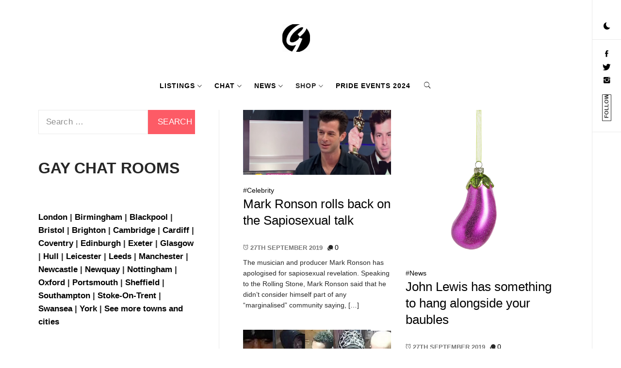

--- FILE ---
content_type: text/html; charset=UTF-8
request_url: https://www.thegayuk.com/2019/09/27/
body_size: 25524
content:
    <!doctype html>
<html lang="en-GB">
    <head>
        <meta charset="UTF-8">
        <meta name="viewport" content="width=device-width, initial-scale=1, user-scalable=no">
        <link rel="profile" href="http://gmpg.org/xfn/11">
        <title>27th September 2019 &#8211; THEGAYUK</title>
        <style type="text/css">
                        body .primary-background,
            body .has-post-thumbnail .panel-wrapper .read-time,
            body button:hover,
            body button:focus,
            body input[type="button"]:hover,
            body input[type="reset"]:hover,
            body input[type="reset"]:focus,
            body input[type="submit"]:hover,
            body input[type="submit"]:focus,
            body .widget .social-widget-menu ul li,
            body .comments-area .comment-list .reply,
            body .widget .social-widget-menu ul li:hover a:before,
            body .widget .social-widget-menu ul li:focus a:before,
            body .ham,
            body .ham:before,
            body .ham:after,
            body .btn-load-more{
                background: #000000;
            }
			.widget.widget_block button {background: #000000 ;
                        body button,
            body input[type="button"],
            body input[type="reset"],
            body input[type="submit"],
            body .widget.widget_minimal_lite_tab_posts_widget ul.nav-tabs li a.active,
            body .widget.widget_minimal_lite_tab_posts_widget ul.nav-tabs > li > a:focus,
            body .widget.widget_minimal_lite_tab_posts_widget ul.nav-tabs > li > a:hover,
            body .author-info .author-social > a:hover,
            body .author-info .author-social > a:focus,
            body .widget .social-widget-menu ul li a:before,
            body .widget .social-widget-menu ul li:hover,
            body .widget .social-widget-menu ul li:focus,
            body .moretag,
            body .moretag,
            body .thememattic-search-icon:before,
            body .search-button.active .thememattic-search-icon:before,
            body .search-button.active .thememattic-search-icon:after,
            body .btn-load-more:hover,
            body .btn-load-more:focus{
                background: #ffa914;
            }
			
			.widget.widget_block button:focus,.widget.widget_block button:hover {background: #ffa914 ;
			
			
            body .sticky header:before,
            body a:hover,
            body a:focus,
            body a:active,
            body .main-navigation .menu > ul > li.current-menu-item > a,
            body .main-navigation .menu > ul > li:hover > a,
            body .main-navigation .menu > ul > li:focus > a,
            body .sidr a:hover,
            body .sidr a:focus,
            body .page-numbers.current {
                color: #ffa914;
            }

            body .ajax-loader,
            body .thememattic-search-icon:after{
                border-color: #ffa914 !important;
            }

                        body .section-recommended.section-bg  {
                background: #000000;
            }

                        body .section-recommended.section-bg .section-title a,
            body .section-recommended.section-bg .home-full-grid-cat-section,
            body .section-recommended.section-bg .home-full-grid-cat-section a{
                color: #f7c522;
            }

                        body,
            body .primary-font,
            body .section-title,
            body .site .widget-title,
            body .main-navigation .menu ul li a,
            body .comment-reply-title {
                font-family: Roboto!important;
            }

                        body h1, body h2, body h3, body h4, body h5, body h6,
            body .secondary-font,
            body .site .site-title,
            body .prime-excerpt,
            body blockquote,
            body.single .entry-content:before, .page .entry-content:before{
                font-family: Abril Fatface !important;
            }



                        body .site-header-center .site-title {
                font-size: 98px !important;
            }

                        body, body button, body input, body select, body textarea, body p {
                font-size: 19px !important;
            }

                        body h1 {
                font-size: 40px;
            }

                        body h2,
            h2.entry-title{
                font-size: 32px;
            }

                        body h3 {
                font-size: 28px;
            }

                        body h4 {
                font-size: 21px;
            }

                        body h5 {
                font-size: 14px;
            }

                        body .masonry-grid.masonry-col article .entry-content,
            body .masonry-grid.masonry-col article .entry-content p{
                font-size: 16px !important;
            }

                        body .footer-widget-area {
                background: #fafafa;
            }

                        body .footer-widget-area,
            body .site-footer .widget-title,
            body .site-footer .footer-widget-area,
            body .site-footer .footer-widget-area a,
            body .site-footer .footer-widget-area a:visited{
                color: #4a4a4a;
            }

                    </style>
        <meta name='robots' content='max-image-preview:large' />
	<style>img:is([sizes="auto" i], [sizes^="auto," i]) { contain-intrinsic-size: 3000px 1500px }</style>
	<link rel='dns-prefetch' href='//cdn.thememattic.com' />
<link rel='dns-prefetch' href='//fonts.googleapis.com' />
<link rel='dns-prefetch' href='//v0.wordpress.com' />
<link rel="alternate" type="application/rss+xml" title="THEGAYUK &raquo; Feed" href="https://www.thegayuk.com/feed/" />
<link rel="alternate" type="application/rss+xml" title="THEGAYUK &raquo; Comments Feed" href="https://www.thegayuk.com/comments/feed/" />
<script type="text/javascript">
/* <![CDATA[ */
window._wpemojiSettings = {"baseUrl":"https:\/\/s.w.org\/images\/core\/emoji\/16.0.1\/72x72\/","ext":".png","svgUrl":"https:\/\/s.w.org\/images\/core\/emoji\/16.0.1\/svg\/","svgExt":".svg","source":{"concatemoji":"https:\/\/www.thegayuk.com\/wp-includes\/js\/wp-emoji-release.min.js?ver=6.8.3"}};
/*! This file is auto-generated */
!function(s,n){var o,i,e;function c(e){try{var t={supportTests:e,timestamp:(new Date).valueOf()};sessionStorage.setItem(o,JSON.stringify(t))}catch(e){}}function p(e,t,n){e.clearRect(0,0,e.canvas.width,e.canvas.height),e.fillText(t,0,0);var t=new Uint32Array(e.getImageData(0,0,e.canvas.width,e.canvas.height).data),a=(e.clearRect(0,0,e.canvas.width,e.canvas.height),e.fillText(n,0,0),new Uint32Array(e.getImageData(0,0,e.canvas.width,e.canvas.height).data));return t.every(function(e,t){return e===a[t]})}function u(e,t){e.clearRect(0,0,e.canvas.width,e.canvas.height),e.fillText(t,0,0);for(var n=e.getImageData(16,16,1,1),a=0;a<n.data.length;a++)if(0!==n.data[a])return!1;return!0}function f(e,t,n,a){switch(t){case"flag":return n(e,"\ud83c\udff3\ufe0f\u200d\u26a7\ufe0f","\ud83c\udff3\ufe0f\u200b\u26a7\ufe0f")?!1:!n(e,"\ud83c\udde8\ud83c\uddf6","\ud83c\udde8\u200b\ud83c\uddf6")&&!n(e,"\ud83c\udff4\udb40\udc67\udb40\udc62\udb40\udc65\udb40\udc6e\udb40\udc67\udb40\udc7f","\ud83c\udff4\u200b\udb40\udc67\u200b\udb40\udc62\u200b\udb40\udc65\u200b\udb40\udc6e\u200b\udb40\udc67\u200b\udb40\udc7f");case"emoji":return!a(e,"\ud83e\udedf")}return!1}function g(e,t,n,a){var r="undefined"!=typeof WorkerGlobalScope&&self instanceof WorkerGlobalScope?new OffscreenCanvas(300,150):s.createElement("canvas"),o=r.getContext("2d",{willReadFrequently:!0}),i=(o.textBaseline="top",o.font="600 32px Arial",{});return e.forEach(function(e){i[e]=t(o,e,n,a)}),i}function t(e){var t=s.createElement("script");t.src=e,t.defer=!0,s.head.appendChild(t)}"undefined"!=typeof Promise&&(o="wpEmojiSettingsSupports",i=["flag","emoji"],n.supports={everything:!0,everythingExceptFlag:!0},e=new Promise(function(e){s.addEventListener("DOMContentLoaded",e,{once:!0})}),new Promise(function(t){var n=function(){try{var e=JSON.parse(sessionStorage.getItem(o));if("object"==typeof e&&"number"==typeof e.timestamp&&(new Date).valueOf()<e.timestamp+604800&&"object"==typeof e.supportTests)return e.supportTests}catch(e){}return null}();if(!n){if("undefined"!=typeof Worker&&"undefined"!=typeof OffscreenCanvas&&"undefined"!=typeof URL&&URL.createObjectURL&&"undefined"!=typeof Blob)try{var e="postMessage("+g.toString()+"("+[JSON.stringify(i),f.toString(),p.toString(),u.toString()].join(",")+"));",a=new Blob([e],{type:"text/javascript"}),r=new Worker(URL.createObjectURL(a),{name:"wpTestEmojiSupports"});return void(r.onmessage=function(e){c(n=e.data),r.terminate(),t(n)})}catch(e){}c(n=g(i,f,p,u))}t(n)}).then(function(e){for(var t in e)n.supports[t]=e[t],n.supports.everything=n.supports.everything&&n.supports[t],"flag"!==t&&(n.supports.everythingExceptFlag=n.supports.everythingExceptFlag&&n.supports[t]);n.supports.everythingExceptFlag=n.supports.everythingExceptFlag&&!n.supports.flag,n.DOMReady=!1,n.readyCallback=function(){n.DOMReady=!0}}).then(function(){return e}).then(function(){var e;n.supports.everything||(n.readyCallback(),(e=n.source||{}).concatemoji?t(e.concatemoji):e.wpemoji&&e.twemoji&&(t(e.twemoji),t(e.wpemoji)))}))}((window,document),window._wpemojiSettings);
/* ]]> */
</script>
<style id='wp-emoji-styles-inline-css' type='text/css'>

	img.wp-smiley, img.emoji {
		display: inline !important;
		border: none !important;
		box-shadow: none !important;
		height: 1em !important;
		width: 1em !important;
		margin: 0 0.07em !important;
		vertical-align: -0.1em !important;
		background: none !important;
		padding: 0 !important;
	}
</style>
<link rel='stylesheet' id='wp-block-library-css' href='https://www.thegayuk.com/wp-includes/css/dist/block-library/style.min.css?ver=6.8.3' type='text/css' media='all' />
<style id='classic-theme-styles-inline-css' type='text/css'>
/*! This file is auto-generated */
.wp-block-button__link{color:#fff;background-color:#32373c;border-radius:9999px;box-shadow:none;text-decoration:none;padding:calc(.667em + 2px) calc(1.333em + 2px);font-size:1.125em}.wp-block-file__button{background:#32373c;color:#fff;text-decoration:none}
</style>
<link rel='stylesheet' id='mediaelement-css' href='https://www.thegayuk.com/wp-includes/js/mediaelement/mediaelementplayer-legacy.min.css?ver=4.2.17' type='text/css' media='all' />
<link rel='stylesheet' id='wp-mediaelement-css' href='https://www.thegayuk.com/wp-includes/js/mediaelement/wp-mediaelement.min.css?ver=6.8.3' type='text/css' media='all' />
<style id='jetpack-sharing-buttons-style-inline-css' type='text/css'>
.jetpack-sharing-buttons__services-list{display:flex;flex-direction:row;flex-wrap:wrap;gap:0;list-style-type:none;margin:5px;padding:0}.jetpack-sharing-buttons__services-list.has-small-icon-size{font-size:12px}.jetpack-sharing-buttons__services-list.has-normal-icon-size{font-size:16px}.jetpack-sharing-buttons__services-list.has-large-icon-size{font-size:24px}.jetpack-sharing-buttons__services-list.has-huge-icon-size{font-size:36px}@media print{.jetpack-sharing-buttons__services-list{display:none!important}}.editor-styles-wrapper .wp-block-jetpack-sharing-buttons{gap:0;padding-inline-start:0}ul.jetpack-sharing-buttons__services-list.has-background{padding:1.25em 2.375em}
</style>
<style id='global-styles-inline-css' type='text/css'>
:root{--wp--preset--aspect-ratio--square: 1;--wp--preset--aspect-ratio--4-3: 4/3;--wp--preset--aspect-ratio--3-4: 3/4;--wp--preset--aspect-ratio--3-2: 3/2;--wp--preset--aspect-ratio--2-3: 2/3;--wp--preset--aspect-ratio--16-9: 16/9;--wp--preset--aspect-ratio--9-16: 9/16;--wp--preset--color--black: #000000;--wp--preset--color--cyan-bluish-gray: #abb8c3;--wp--preset--color--white: #ffffff;--wp--preset--color--pale-pink: #f78da7;--wp--preset--color--vivid-red: #cf2e2e;--wp--preset--color--luminous-vivid-orange: #ff6900;--wp--preset--color--luminous-vivid-amber: #fcb900;--wp--preset--color--light-green-cyan: #7bdcb5;--wp--preset--color--vivid-green-cyan: #00d084;--wp--preset--color--pale-cyan-blue: #8ed1fc;--wp--preset--color--vivid-cyan-blue: #0693e3;--wp--preset--color--vivid-purple: #9b51e0;--wp--preset--gradient--vivid-cyan-blue-to-vivid-purple: linear-gradient(135deg,rgba(6,147,227,1) 0%,rgb(155,81,224) 100%);--wp--preset--gradient--light-green-cyan-to-vivid-green-cyan: linear-gradient(135deg,rgb(122,220,180) 0%,rgb(0,208,130) 100%);--wp--preset--gradient--luminous-vivid-amber-to-luminous-vivid-orange: linear-gradient(135deg,rgba(252,185,0,1) 0%,rgba(255,105,0,1) 100%);--wp--preset--gradient--luminous-vivid-orange-to-vivid-red: linear-gradient(135deg,rgba(255,105,0,1) 0%,rgb(207,46,46) 100%);--wp--preset--gradient--very-light-gray-to-cyan-bluish-gray: linear-gradient(135deg,rgb(238,238,238) 0%,rgb(169,184,195) 100%);--wp--preset--gradient--cool-to-warm-spectrum: linear-gradient(135deg,rgb(74,234,220) 0%,rgb(151,120,209) 20%,rgb(207,42,186) 40%,rgb(238,44,130) 60%,rgb(251,105,98) 80%,rgb(254,248,76) 100%);--wp--preset--gradient--blush-light-purple: linear-gradient(135deg,rgb(255,206,236) 0%,rgb(152,150,240) 100%);--wp--preset--gradient--blush-bordeaux: linear-gradient(135deg,rgb(254,205,165) 0%,rgb(254,45,45) 50%,rgb(107,0,62) 100%);--wp--preset--gradient--luminous-dusk: linear-gradient(135deg,rgb(255,203,112) 0%,rgb(199,81,192) 50%,rgb(65,88,208) 100%);--wp--preset--gradient--pale-ocean: linear-gradient(135deg,rgb(255,245,203) 0%,rgb(182,227,212) 50%,rgb(51,167,181) 100%);--wp--preset--gradient--electric-grass: linear-gradient(135deg,rgb(202,248,128) 0%,rgb(113,206,126) 100%);--wp--preset--gradient--midnight: linear-gradient(135deg,rgb(2,3,129) 0%,rgb(40,116,252) 100%);--wp--preset--font-size--small: 13px;--wp--preset--font-size--medium: 20px;--wp--preset--font-size--large: 36px;--wp--preset--font-size--x-large: 42px;--wp--preset--spacing--20: 0.44rem;--wp--preset--spacing--30: 0.67rem;--wp--preset--spacing--40: 1rem;--wp--preset--spacing--50: 1.5rem;--wp--preset--spacing--60: 2.25rem;--wp--preset--spacing--70: 3.38rem;--wp--preset--spacing--80: 5.06rem;--wp--preset--shadow--natural: 6px 6px 9px rgba(0, 0, 0, 0.2);--wp--preset--shadow--deep: 12px 12px 50px rgba(0, 0, 0, 0.4);--wp--preset--shadow--sharp: 6px 6px 0px rgba(0, 0, 0, 0.2);--wp--preset--shadow--outlined: 6px 6px 0px -3px rgba(255, 255, 255, 1), 6px 6px rgba(0, 0, 0, 1);--wp--preset--shadow--crisp: 6px 6px 0px rgba(0, 0, 0, 1);}:where(.is-layout-flex){gap: 0.5em;}:where(.is-layout-grid){gap: 0.5em;}body .is-layout-flex{display: flex;}.is-layout-flex{flex-wrap: wrap;align-items: center;}.is-layout-flex > :is(*, div){margin: 0;}body .is-layout-grid{display: grid;}.is-layout-grid > :is(*, div){margin: 0;}:where(.wp-block-columns.is-layout-flex){gap: 2em;}:where(.wp-block-columns.is-layout-grid){gap: 2em;}:where(.wp-block-post-template.is-layout-flex){gap: 1.25em;}:where(.wp-block-post-template.is-layout-grid){gap: 1.25em;}.has-black-color{color: var(--wp--preset--color--black) !important;}.has-cyan-bluish-gray-color{color: var(--wp--preset--color--cyan-bluish-gray) !important;}.has-white-color{color: var(--wp--preset--color--white) !important;}.has-pale-pink-color{color: var(--wp--preset--color--pale-pink) !important;}.has-vivid-red-color{color: var(--wp--preset--color--vivid-red) !important;}.has-luminous-vivid-orange-color{color: var(--wp--preset--color--luminous-vivid-orange) !important;}.has-luminous-vivid-amber-color{color: var(--wp--preset--color--luminous-vivid-amber) !important;}.has-light-green-cyan-color{color: var(--wp--preset--color--light-green-cyan) !important;}.has-vivid-green-cyan-color{color: var(--wp--preset--color--vivid-green-cyan) !important;}.has-pale-cyan-blue-color{color: var(--wp--preset--color--pale-cyan-blue) !important;}.has-vivid-cyan-blue-color{color: var(--wp--preset--color--vivid-cyan-blue) !important;}.has-vivid-purple-color{color: var(--wp--preset--color--vivid-purple) !important;}.has-black-background-color{background-color: var(--wp--preset--color--black) !important;}.has-cyan-bluish-gray-background-color{background-color: var(--wp--preset--color--cyan-bluish-gray) !important;}.has-white-background-color{background-color: var(--wp--preset--color--white) !important;}.has-pale-pink-background-color{background-color: var(--wp--preset--color--pale-pink) !important;}.has-vivid-red-background-color{background-color: var(--wp--preset--color--vivid-red) !important;}.has-luminous-vivid-orange-background-color{background-color: var(--wp--preset--color--luminous-vivid-orange) !important;}.has-luminous-vivid-amber-background-color{background-color: var(--wp--preset--color--luminous-vivid-amber) !important;}.has-light-green-cyan-background-color{background-color: var(--wp--preset--color--light-green-cyan) !important;}.has-vivid-green-cyan-background-color{background-color: var(--wp--preset--color--vivid-green-cyan) !important;}.has-pale-cyan-blue-background-color{background-color: var(--wp--preset--color--pale-cyan-blue) !important;}.has-vivid-cyan-blue-background-color{background-color: var(--wp--preset--color--vivid-cyan-blue) !important;}.has-vivid-purple-background-color{background-color: var(--wp--preset--color--vivid-purple) !important;}.has-black-border-color{border-color: var(--wp--preset--color--black) !important;}.has-cyan-bluish-gray-border-color{border-color: var(--wp--preset--color--cyan-bluish-gray) !important;}.has-white-border-color{border-color: var(--wp--preset--color--white) !important;}.has-pale-pink-border-color{border-color: var(--wp--preset--color--pale-pink) !important;}.has-vivid-red-border-color{border-color: var(--wp--preset--color--vivid-red) !important;}.has-luminous-vivid-orange-border-color{border-color: var(--wp--preset--color--luminous-vivid-orange) !important;}.has-luminous-vivid-amber-border-color{border-color: var(--wp--preset--color--luminous-vivid-amber) !important;}.has-light-green-cyan-border-color{border-color: var(--wp--preset--color--light-green-cyan) !important;}.has-vivid-green-cyan-border-color{border-color: var(--wp--preset--color--vivid-green-cyan) !important;}.has-pale-cyan-blue-border-color{border-color: var(--wp--preset--color--pale-cyan-blue) !important;}.has-vivid-cyan-blue-border-color{border-color: var(--wp--preset--color--vivid-cyan-blue) !important;}.has-vivid-purple-border-color{border-color: var(--wp--preset--color--vivid-purple) !important;}.has-vivid-cyan-blue-to-vivid-purple-gradient-background{background: var(--wp--preset--gradient--vivid-cyan-blue-to-vivid-purple) !important;}.has-light-green-cyan-to-vivid-green-cyan-gradient-background{background: var(--wp--preset--gradient--light-green-cyan-to-vivid-green-cyan) !important;}.has-luminous-vivid-amber-to-luminous-vivid-orange-gradient-background{background: var(--wp--preset--gradient--luminous-vivid-amber-to-luminous-vivid-orange) !important;}.has-luminous-vivid-orange-to-vivid-red-gradient-background{background: var(--wp--preset--gradient--luminous-vivid-orange-to-vivid-red) !important;}.has-very-light-gray-to-cyan-bluish-gray-gradient-background{background: var(--wp--preset--gradient--very-light-gray-to-cyan-bluish-gray) !important;}.has-cool-to-warm-spectrum-gradient-background{background: var(--wp--preset--gradient--cool-to-warm-spectrum) !important;}.has-blush-light-purple-gradient-background{background: var(--wp--preset--gradient--blush-light-purple) !important;}.has-blush-bordeaux-gradient-background{background: var(--wp--preset--gradient--blush-bordeaux) !important;}.has-luminous-dusk-gradient-background{background: var(--wp--preset--gradient--luminous-dusk) !important;}.has-pale-ocean-gradient-background{background: var(--wp--preset--gradient--pale-ocean) !important;}.has-electric-grass-gradient-background{background: var(--wp--preset--gradient--electric-grass) !important;}.has-midnight-gradient-background{background: var(--wp--preset--gradient--midnight) !important;}.has-small-font-size{font-size: var(--wp--preset--font-size--small) !important;}.has-medium-font-size{font-size: var(--wp--preset--font-size--medium) !important;}.has-large-font-size{font-size: var(--wp--preset--font-size--large) !important;}.has-x-large-font-size{font-size: var(--wp--preset--font-size--x-large) !important;}
:where(.wp-block-post-template.is-layout-flex){gap: 1.25em;}:where(.wp-block-post-template.is-layout-grid){gap: 1.25em;}
:where(.wp-block-columns.is-layout-flex){gap: 2em;}:where(.wp-block-columns.is-layout-grid){gap: 2em;}
:root :where(.wp-block-pullquote){font-size: 1.5em;line-height: 1.6;}
</style>
<link rel='stylesheet' id='peepso-css' href='https://www.thegayuk.com/wp-content/plugins/peepso/templates/css/template.css?ver=7.0.4.4' type='text/css' media='all' />
<link rel='stylesheet' id='peepso-icons-new-css' href='https://www.thegayuk.com/wp-content/plugins/peepso/assets/css/icons.css?ver=7.0.4.4' type='text/css' media='all' />
<link rel='stylesheet' id='peepso-backend-css' href='https://www.thegayuk.com/wp-content/plugins/peepso/assets/css/backend.css?ver=7.0.4.4' type='text/css' media='all' />
<link rel='stylesheet' id='peepso-new-css' href='https://www.thegayuk.com/wp-content/plugins/peepso/assets/css/frontend-comp.css?ver=7.0.4.4' type='text/css' media='all' />
<style id='peepso-new-inline-css' type='text/css'>

            @media screen and (min-width: 980px) {
                .ps-navbar__menu-item {
                    position: relative;
                }
            }
            html[dir=rtl] .ps-notif__box {
                left: 0;
                right: auto;
            }
        
</style>
<link rel='stylesheet' id='peepso-divi-compat-css' href='https://www.thegayuk.com/wp-content/plugins/peepso/assets/css/divi-frontend-builder-plugin-style.css?ver=7.0.4.4' type='text/css' media='all' />
<link rel='stylesheet' id='peepsoreactions-dynamic-css' href='https://www.thegayuk.com/wp-content/peepso/plugins/foundation/reactions-1669799309.css?ver=7.0.4.4' type='text/css' media='all' />
<link rel='stylesheet' id='peepso-blogposts-dynamic-css' href='https://www.thegayuk.com/wp-content/peepso/plugins/foundation/blogposts-1700905938.css?ver=7.0.4.4' type='text/css' media='all' />
<link rel='stylesheet' id='peepso-markdown-css' href='https://www.thegayuk.com/wp-content/plugins/peepso/assets/css/markdown/markdown.css?ver=7.0.4.4' type='text/css' media='all' />
<link rel='stylesheet' id='age_okay_public_css-css' href='https://www.thegayuk.com/wp-content/plugins/age-okay/public/css/age-okay-public-min.css?ver=1.0.3-F' type='text/css' media='all' />
<!--[if lt IE 10]>
<link rel='stylesheet' id='age_okay_ie9_css-css' href='https://www.thegayuk.com/wp-content/plugins/age-okay/public/css/age-okay-public-ie9-min.css?ver=1.0.3-F' type='text/css' media='all' />
<![endif]-->
<link rel='stylesheet' id='wpa-css-css' href='https://www.thegayuk.com/wp-content/plugins/honeypot/includes/css/wpa.css?ver=2.3.04' type='text/css' media='all' />
<link rel='stylesheet' id='wcsearch-font-awesome-css' href='https://www.thegayuk.com/wp-content/plugins/w2dc/search/plugin/resources/css/font-awesome.css?ver=1.2.13' type='text/css' media='all' />
<link rel='stylesheet' id='wcsearch-frontend-css' href='https://www.thegayuk.com/wp-content/plugins/w2dc/search/plugin/resources/css/frontend.css?ver=1.2.13' type='text/css' media='all' />
<link rel='stylesheet' id='w2dc-listings-slider-css' href='https://www.thegayuk.com/wp-content/plugins/w2dc/resources/css/bxslider/jquery.bxslider.css?ver=2.10.10' type='text/css' media='all' />
<link rel='stylesheet' id='w2dc-bootstrap-css' href='https://www.thegayuk.com/wp-content/plugins/w2dc/resources/css/bootstrap.css?ver=2.10.10' type='text/css' media='all' />
<link rel='stylesheet' id='w2dc-font-awesome-css' href='https://www.thegayuk.com/wp-content/plugins/w2dc/resources/css/font-awesome.css?ver=2.10.10' type='text/css' media='all' />
<link rel='stylesheet' id='w2dc-frontend-css' href='https://www.thegayuk.com/wp-content/plugins/w2dc/resources/css/frontend.css?ver=2.10.10' type='text/css' media='all' />
<link rel='stylesheet' id='w2dc-dynamic-css-css' href='https://www.thegayuk.com/wp-content/uploads/w2dc-plugin.css?ver=1769597443' type='text/css' media='all' />
<link rel='stylesheet' id='wise-chat-libs-css' href='https://www.thegayuk.com/wp-content/plugins/wise-chat/assets/css/wise-chat-libs.min.css?ver=3.3.5' type='text/css' media='all' />
<link rel='stylesheet' id='wise-chat-core-css' href='https://www.thegayuk.com/wp-content/plugins/wise-chat/assets/css/wise-chat.min.css?ver=3.3.5' type='text/css' media='all' />
<link rel='stylesheet' id='ionicons-css' href='https://www.thegayuk.com/wp-content/themes/minimal-lite/assets/lib/ionicons/css/ionicons.min.css?ver=6.8.3' type='text/css' media='all' />
<link rel='stylesheet' id='bootstrap-css' href='https://www.thegayuk.com/wp-content/themes/minimal-lite/assets/lib/bootstrap/css/bootstrap.min.css?ver=5.0.2' type='text/css' media='all' />
<link rel='stylesheet' id='magnific-popup-css' href='https://www.thegayuk.com/wp-content/themes/minimal-lite/assets/lib/magnific-popup/magnific-popup.css?ver=6.8.3' type='text/css' media='all' />
<link rel='stylesheet' id='slick-css' href='https://www.thegayuk.com/wp-content/themes/minimal-lite/assets/lib/slick/css/slick.min.css?ver=6.8.3' type='text/css' media='all' />
<link rel='stylesheet' id='sidr-nav-css' href='https://www.thegayuk.com/wp-content/themes/minimal-lite/assets/lib/sidr/css/jquery.sidr.dark.css?ver=6.8.3' type='text/css' media='all' />
<link rel='stylesheet' id='minimal-lite-style-css' href='https://www.thegayuk.com/wp-content/themes/minimal-lite/style.css?ver=1.1.8' type='text/css' media='all' />
<link rel='stylesheet' id='minimal-lite-google-fonts-css' href='https://fonts.googleapis.com/css?family=Roboto:400,700|Abril%20Fatface' type='text/css' media='all' />
<link rel='stylesheet' id='peepso-moods-css' href='https://www.thegayuk.com/wp-content/plugins/peepso/assets/css/moods.css?ver=7.0.4.4' type='text/css' media='all' />
<link rel='stylesheet' id='peepso-giphy-css' href='https://www.thegayuk.com/wp-content/plugins/peepso/assets/css/giphy.css?ver=7.0.4.4' type='text/css' media='all' />
<link rel='stylesheet' id='peepso-jquery-ui-css' href='https://www.thegayuk.com/wp-content/plugins/peepso/assets/css/jquery-ui.min.css?ver=1.11.4' type='text/css' media='all' />
<link rel='stylesheet' id='peepso-datepicker-css' href='https://www.thegayuk.com/wp-content/plugins/peepso/assets/css/datepicker.css?ver=7.0.4.4' type='text/css' media='all' />
<script type="text/javascript" src="https://www.thegayuk.com/wp-includes/js/jquery/jquery.min.js?ver=3.7.1" id="jquery-core-js"></script>
<script type="text/javascript" src="https://www.thegayuk.com/wp-includes/js/jquery/jquery-migrate.min.js?ver=3.4.1" id="jquery-migrate-js"></script>
<script type="text/javascript" src="https://www.thegayuk.com/wp-includes/js/wp-embed.min.js?ver=6.8.3" id="wp-embed-js" defer="defer" data-wp-strategy="defer"></script>
<link rel="https://api.w.org/" href="https://www.thegayuk.com/wp-json/" /><link rel="EditURI" type="application/rsd+xml" title="RSD" href="https://www.thegayuk.com/xmlrpc.php?rsd" />
<meta name="generator" content="WordPress 6.8.3" />
		<style type="text/css">
					.site-title,
			.site-description {
                display: none;
				position: absolute !important;
				clip: rect(1px, 1px, 1px, 1px);
			}
				</style>
		
<script>
var w2dc_controller_args_array = {};
var w2dc_map_markers_attrs_array = [];
var w2dc_map_markers_attrs = (function(map_id, markers_array, enable_radius_circle, enable_clusters, show_summary_button, show_readmore_button, draw_panel, map_style, enable_full_screen, enable_wheel_zoom, enable_dragging_touchscreens, center_map_onclick, show_directions, enable_infowindow, close_infowindow_out_click, map_attrs) {
		this.map_id = map_id;
		this.markers_array = markers_array;
		this.enable_radius_circle = enable_radius_circle;
		this.enable_clusters = enable_clusters;
		this.show_summary_button = show_summary_button;
		this.show_readmore_button = show_readmore_button;
		this.draw_panel = draw_panel;
		this.map_style = map_style;
		this.enable_full_screen = enable_full_screen;
		this.enable_wheel_zoom = enable_wheel_zoom;
		this.enable_dragging_touchscreens = enable_dragging_touchscreens;
		this.center_map_onclick = center_map_onclick;
		this.show_directions = show_directions;
		this.enable_infowindow = enable_infowindow;
		this.close_infowindow_out_click = close_infowindow_out_click;
		this.map_attrs = map_attrs;
		});
var w2dc_js_objects = {"ajaxurl":"https:\/\/www.thegayuk.com\/wp-admin\/admin-ajax.php","search_map_button_text":"Search on map","in_favourites_icon":"w2dc-glyphicon-heart","not_in_favourites_icon":"w2dc-glyphicon-heart-empty","in_favourites_msg":"Add Bookmark","not_in_favourites_msg":"Remove Bookmark","ajax_load":1,"is_rtl":false,"leave_comment":"Leave a comment","leave_reply":"Leave a reply to","cancel_reply":"Cancel reply","more":"More","less":"Less","send_button_text":"Send message","send_button_sending":"Sending...","recaptcha_public_key":"","lang":"","is_maps_used":1,"desktop_screen_width":992,"mobile_screen_width":768,"fields_in_categories":[],"is_admin":0,"prediction_note":"search nearby","listing_tabs_order":["comments-tab","addresses-tab","field-group-tab-2","videos-tab","contact-tab","report-tab","field-group-tab-3","field-group-tab-4","field-group-tab-5","field-group-tab-6","field-group-tab-7","field-group-tab-8","field-group-tab-9","field-group-tab-10"],"cancel_button":"Cancel"};
var w2dc_maps_objects = {"notinclude_maps_api":0,"google_api_key":"AIzaSyDxIQRpnw3XMVEF1kmbg_mf71-c_tXn8po","mapbox_api_key":"pk.eyJ1IjoidGhlZ2F5dWsiLCJhIjoiY2s3bjJoNGVlMG10dTNrcDZvaXpvb2JkOSJ9.RN-2L6X3zi9Lh5KydIHsrw","map_markers_type":"icons","default_marker_color":"#ff0808","default_marker_icon":"","global_map_icons_path":"https:\/\/www.thegayuk.com\/wp-content\/plugins\/w2dc\/resources\/images\/map_icons\/","marker_image_width":10,"marker_image_height":48,"marker_image_anchor_x":0,"marker_image_anchor_y":48,"infowindow_width":100,"infowindow_offset":-50,"infowindow_logo_width":40,"draw_area_button":"Draw Area","edit_area_button":"Edit Area","apply_area_button":"Apply Area","reload_map_button":"Refresh Map","enable_my_location_button":1,"my_location_button":"My Location","my_location_button_error":"GeoLocation service does not work on your device!","map_style":"","address_autocomplete":1,"address_autocomplete_code":"0","mapbox_directions_placeholder_origin":"Choose a starting place","mapbox_directions_placeholder_destination":"Choose destination","mapbox_directions_profile_driving_traffic":"Traffic","mapbox_directions_profile_driving":"Driving","mapbox_directions_profile_walking":"Walking","mapbox_directions_profile_cycling":"Cycling","default_latitude":34,"default_longitude":0,"dimension_unit":"miles"};
</script>

<script>
var wcsearch_js_objects = {"ajaxurl":"https:\/\/www.thegayuk.com\/wp-admin\/admin-ajax.php","pagination_base":"https:\/\/www.thegayuk.com\/2019\/09\/27\/page\/%#%\/","query_string":"","default_query":[],"desktop_screen_width":992,"mobile_screen_width":768,"radio_reset_btn_title":"unselect","geocode_functions":{"autocomplete_service":"w2dc_autocompleteService","address_autocomplete_code":"0","geocode_field":"w2dc_geocodeField","dimension_unit":"miles","my_location_button":"My Location","my_location_button_error":"GeoLocation service does not work on your device!"},"prediction_note":"search nearby","get_my_location_title":"My location","adapter_options":{"wc":{"loop_selector_name":"wcsearch-woo-loop","submit_callback":"wcsearch_submit_request","keywords_search_action":"wcsearch_keywords_search"},"w2dc":{"loop_selector_name":["w2dc-controller","w2dc-map-wrapper"],"submit_callback":"w2dc_callAJAXSearch","keywords_search_action":"w2dc_keywords_search","enable_my_location_button":1}},"reset_same_inputs":true};
</script>

<!-- Jetpack Open Graph Tags -->
<meta property="og:type" content="website" />
<meta property="og:title" content="27th September 2019 &#8211; THEGAYUK" />
<meta property="og:site_name" content="THEGAYUK" />
<meta property="og:image" content="https://www.thegayuk.com/wp-content/uploads/2016/02/cropped-cropped-cropped-cropped-TGUK-LOGO-JPEG.jpg" />
<meta property="og:image:width" content="512" />
<meta property="og:image:height" content="512" />
<meta property="og:image:alt" content="" />
<meta property="og:locale" content="en_GB" />
<meta name="twitter:site" content="@thegayuk" />

<!-- End Jetpack Open Graph Tags -->
<link rel="icon" href="https://www.thegayuk.com/wp-content/uploads/2016/02/cropped-cropped-cropped-cropped-TGUK-LOGO-JPEG-32x32.jpg" sizes="32x32" />
<link rel="icon" href="https://www.thegayuk.com/wp-content/uploads/2016/02/cropped-cropped-cropped-cropped-TGUK-LOGO-JPEG-192x192.jpg" sizes="192x192" />
<link rel="apple-touch-icon" href="https://www.thegayuk.com/wp-content/uploads/2016/02/cropped-cropped-cropped-cropped-TGUK-LOGO-JPEG-180x180.jpg" />
<meta name="msapplication-TileImage" content="https://www.thegayuk.com/wp-content/uploads/2016/02/cropped-cropped-cropped-cropped-TGUK-LOGO-JPEG-270x270.jpg" />
		<style type="text/css" id="wp-custom-css">
			body.single-post .entry-content a {
background-color: #ffa914;
}

body.page .entry-content a:hover,
body.single-post .entry-content a:hover {
color: #bf0205;
		</style>
		    </head>
<body class="archive date wp-custom-logo wp-theme-minimal-lite plg-peepso w2dc-body w2dc-imitate-mode hfeed thememattic-boxed-layout left-sidebar">
        <div class="preloader" style="display:none">
        <div class="loader-wrapper">
            <div id="loading-center">
                <div id="loading-center-absolute">
                    <div class="object" id="first_object"></div>
                    <div class="object" id="second_object"></div>
                    <div class="object" id="third_object"></div>
                </div>
            </div>
        </div>
    </div>
                <div id="page" class="site halfscreen-nav  side-panel-enabled  ">
        <a class="skip-link screen-reader-text" href="#content">Skip to content</a>
                <div class="side-panel">
            

            <div class="theme-mode side-panel-item">
            </div>

                                                <div class="aside-social side-panel-item">
                        <div class="social-icons">
                            <div class="menu-social-container"><ul id="social-menu" class=""><li id="menu-item-109945" class="menu-item menu-item-type-custom menu-item-object-custom menu-item-109945"><a href="https://www.facebook.com/thegayuk"><span>Facebook</span></a></li>
<li id="menu-item-109946" class="menu-item menu-item-type-custom menu-item-object-custom menu-item-109946"><a href="https://twitter.com/thegayuk"><span>Twitter</span></a></li>
<li id="menu-item-109947" class="menu-item menu-item-type-custom menu-item-object-custom menu-item-109947"><a href="https://www.instagram.com/thegayuk"><span>Instagram</span></a></li>
</ul></div>                        </div>
                        <div class="social-label  d-none d-lg-block">Follow</div>
                    </div>
                                    </div>
        
        <div class="main-panel">
        <div class="site-header-center">
    <div class="container-fluid">
        <div class="site-branding">
            <a href="https://www.thegayuk.com/" class="custom-logo-link" rel="home"><img width="57" height="57" src="https://www.thegayuk.com/wp-content/uploads/2017/12/GayUK-Logo-57.jpg" class="custom-logo" alt="THEGAYUK" decoding="async" /></a>                <p class="site-title"><a href="https://www.thegayuk.com/"
                                         rel="home">THEGAYUK</a></p>
                            <p class="site-description primary-font">
                    <span>We Are Gay UK</span>
                </p>
                    </div>
    </div>
</div>
<header id="thememattic-header" class="site-header site-header-default">
    <div class="main-header ">
        <div class="container-fluid">
            <div class="thememattic-navigation">
                <nav id="site-navigation" class="main-navigation">
                            <span class="toggle-menu" aria-controls="primary-menu" aria-expanded="false" tabindex="0">
                                 <span class="screen-reader-text">
                                    Primary Menu                                </span>
                                <i class="ham"></i>
                            </span>
                    <div class="menu"><ul id="primary-menu" class="menu"><li id="menu-item-106217" class="menu-item menu-item-type-custom menu-item-object-custom menu-item-has-children menu-item-106217"><a href="https://www.thegayuk.com/listings/">LISTINGS</a>
<ul class="sub-menu">
	<li id="menu-item-157285" class="menu-item menu-item-type-custom menu-item-object-custom menu-item-157285"><a href="https://www.thegayuk.com/listings/business-category/lgbt-bars/">Gay Bars</a></li>
	<li id="menu-item-135060" class="menu-item menu-item-type-custom menu-item-object-custom menu-item-135060"><a href="https://www.thegayuk.com/listings/business-category/gay-cruising/">Gay Cruising Sites In The UK</a></li>
	<li id="menu-item-135061" class="menu-item menu-item-type-custom menu-item-object-custom menu-item-135061"><a href="https://www.thegayuk.com/listings/business-category/gay-saunas/">Gay Saunas In The UK</a></li>
	<li id="menu-item-146289" class="menu-item menu-item-type-post_type menu-item-object-page menu-item-146289"><a href="https://www.thegayuk.com/weddings/">Weddings</a></li>
	<li id="menu-item-157284" class="menu-item menu-item-type-custom menu-item-object-custom menu-item-157284"><a href="https://www.thegayuk.com/listings/business-category/lgbt-pride/">Pride Events</a></li>
</ul>
</li>
<li id="menu-item-116020" class="menu-item menu-item-type-custom menu-item-object-custom menu-item-has-children menu-item-116020"><a href="/gay-chat/">CHAT</a>
<ul class="sub-menu">
	<li id="menu-item-135043" class="menu-item menu-item-type-custom menu-item-object-custom menu-item-135043"><a href="https://www.thegayuk.com/sign-in/">Sign In</a></li>
	<li id="menu-item-172488" class="menu-item menu-item-type-post_type menu-item-object-page menu-item-172488"><a href="https://www.thegayuk.com/register-2/">Register</a></li>
	<li id="menu-item-172483" class="menu-item menu-item-type-post_type menu-item-object-page menu-item-has-children menu-item-172483"><a href="https://www.thegayuk.com/forum-login/">Forum Login</a>
	<ul class="sub-menu">
		<li id="menu-item-172484" class="menu-item menu-item-type-post_type menu-item-object-page menu-item-172484"><a href="https://www.thegayuk.com/topics/">Topics</a></li>
		<li id="menu-item-172485" class="menu-item menu-item-type-post_type menu-item-object-page menu-item-172485"><a href="https://www.thegayuk.com/new-topic/">New Topic</a></li>
		<li id="menu-item-172486" class="menu-item menu-item-type-post_type menu-item-object-page menu-item-172486"><a href="https://www.thegayuk.com/activity/">Recent Activity</a></li>
	</ul>
</li>
</ul>
</li>
<li id="menu-item-137273" class="menu-item menu-item-type-custom menu-item-object-custom menu-item-has-children menu-item-137273"><a href="https://www.thegayuk.com/category/news/">NEWS</a>
<ul class="sub-menu">
	<li id="menu-item-137274" class="menu-item menu-item-type-custom menu-item-object-custom menu-item-137274"><a href="https://www.thegayuk.com/the-lost-lgbt-scene-project/">The UK&#8217;s Lost Gay Scene</a></li>
	<li id="menu-item-143299" class="menu-item menu-item-type-taxonomy menu-item-object-category menu-item-143299"><a href="https://www.thegayuk.com/category/answers/">Answers</a></li>
	<li id="menu-item-143298" class="menu-item menu-item-type-taxonomy menu-item-object-category menu-item-143298"><a href="https://www.thegayuk.com/category/comment/">Comment</a></li>
	<li id="menu-item-143296" class="menu-item menu-item-type-taxonomy menu-item-object-category menu-item-143296"><a href="https://www.thegayuk.com/category/celebrity/">Celebrity</a></li>
	<li id="menu-item-143300" class="menu-item menu-item-type-taxonomy menu-item-object-category menu-item-143300"><a href="https://www.thegayuk.com/category/dilemmas/">Dilemmas</a></li>
	<li id="menu-item-143297" class="menu-item menu-item-type-taxonomy menu-item-object-category menu-item-143297"><a href="https://www.thegayuk.com/category/entertainment/">Entertainment</a></li>
	<li id="menu-item-143301" class="menu-item menu-item-type-taxonomy menu-item-object-category menu-item-143301"><a href="https://www.thegayuk.com/category/hot-men/">Hot Men</a></li>
	<li id="menu-item-143302" class="menu-item menu-item-type-taxonomy menu-item-object-category menu-item-143302"><a href="https://www.thegayuk.com/category/sex/">Love And Sex</a></li>
</ul>
</li>
<li id="menu-item-140188" class="menu-item menu-item-type-custom menu-item-object-custom menu-item-has-children menu-item-140188"><a>SHOP</a>
<ul class="sub-menu">
	<li id="menu-item-157233" class="menu-item menu-item-type-custom menu-item-object-custom menu-item-157233"><a href="https://www.thegayshop.co.uk">ADULT SHOP</a></li>
	<li id="menu-item-157232" class="menu-item menu-item-type-custom menu-item-object-custom menu-item-157232"><a href="https://www.theprideshop.co.uk">PRIDE SHOP</a></li>
</ul>
</li>
<li id="menu-item-160178" class="menu-item menu-item-type-custom menu-item-object-custom menu-item-160178"><a href="https://www.thegayuk.com/listings/business-category/lgbt-pride/?order_by=title&#038;order=ASC">PRIDE EVENTS 2024</a></li>
</ul></div>                                        
                    <a href="javascript:void(0)" class="icon-search">
                        <i class="thememattic-icon ion-ios-search"></i>
                    </a>
                </nav><!-- #site-navigation -->
            </div>
        </div>

            </div>

</header>

        <div class="popup-search">
            <div class="table-align">
                <a href="javascript:void(0)" class="close-popup"></a>
                <div class="table-align-cell">
                    <form role="search" method="get" class="search-form" action="https://www.thegayuk.com/">
				<label>
					<span class="screen-reader-text">Search for:</span>
					<input type="search" class="search-field" placeholder="Search &hellip;" value="" name="s" />
				</label>
				<input type="submit" class="search-submit" value="Search" />
			</form>                </div>
                <a href="javascript:void(0)" class="screen-reader-text search-active-focus"></a>
            </div>
        </div>
                    <div id="content" class="site-content">
            
	<div id="primary" class="content-area">
		<main id="main" class="site-main">
                <div class="masonry-grid masonry-col"><article id="post-110247" class="post-110247 post type-post status-publish format-standard has-post-thumbnail hentry category-celebrity tag-mark-ronson tag-sapiosexual">
        <div class="panel-wrapper">
    <div class="entry-content"><div class="post-thumb"><img width="960" height="423" src="https://www.thegayuk.com/wp-content/uploads/2019/09/Mark-Ronson-GMB.jpg" class="attachment-full size-full wp-post-image" alt="" decoding="async" fetchpriority="high" srcset="https://www.thegayuk.com/wp-content/uploads/2019/09/Mark-Ronson-GMB.jpg 960w, https://www.thegayuk.com/wp-content/uploads/2019/09/Mark-Ronson-GMB-600x264.jpg 600w, https://www.thegayuk.com/wp-content/uploads/2019/09/Mark-Ronson-GMB-300x132.jpg 300w, https://www.thegayuk.com/wp-content/uploads/2019/09/Mark-Ronson-GMB-768x338.jpg 768w, https://www.thegayuk.com/wp-content/uploads/2019/09/Mark-Ronson-GMB-370x163.jpg 370w" sizes="(max-width: 960px) 100vw, 960px" /><div class="grid-item-overlay">
                <a href="https://www.thegayuk.com/mark-ronson-rolls-back-on-the-sapiosexual-talk/"><span></span></a></div></div>            <header class="entry-header">
                #<a href="https://www.thegayuk.com/category/celebrity/" rel="category tag">Celebrity</a>                <!-- posted coment -->
                <h2 class="entry-title"><a href="https://www.thegayuk.com/mark-ronson-rolls-back-on-the-sapiosexual-talk/" rel="bookmark">Mark Ronson rolls back on the Sapiosexual talk</a></h2>            </header>
                            <div class = "entry-meta-wrap">
                    <span class="posted-on"><a href="https://www.thegayuk.com/2019/09/27/" rel="bookmark"><span class="thememattic-icon ion-android-alarm-clock"></span> <time class="entry-date published" datetime="2019-09-27T16:15:17+01:00">27th September 2019</time><time class="updated" datetime="2021-04-11T14:19:15+01:00">11th April 2021</time></a></span><span class="comments-link"><span class="thememattic-icon ion-chatbubbles"></span> <a href="https://www.thegayuk.com/mark-ronson-rolls-back-on-the-sapiosexual-talk/#respond">0 </a></span>                </div>
                    <p>The musician and producer Mark Ronson has apologised for sapiosexual revelation. Speaking to the Rolling Stone, Mark Ronson said that he didn&#8217;t consider himself part of any &#8220;marginalised&#8221; community saying, [&hellip;]</p>
</div>        </div>
</article><article id="post-110244" class="post-110244 post type-post status-publish format-standard has-post-thumbnail hentry category-news tag-john-lewis tag-retail">
        <div class="panel-wrapper">
    <div class="entry-content"><div class="post-thumb"><img width="960" height="960" src="https://www.thegayuk.com/wp-content/uploads/2019/09/johnlewis_73721438874954.jpg" class="attachment-full size-full wp-post-image" alt="" decoding="async" srcset="https://www.thegayuk.com/wp-content/uploads/2019/09/johnlewis_73721438874954.jpg 960w, https://www.thegayuk.com/wp-content/uploads/2019/09/johnlewis_73721438874954-450x450.jpg 450w, https://www.thegayuk.com/wp-content/uploads/2019/09/johnlewis_73721438874954-100x100.jpg 100w, https://www.thegayuk.com/wp-content/uploads/2019/09/johnlewis_73721438874954-600x600.jpg 600w" sizes="(max-width: 960px) 100vw, 960px" /><div class="grid-item-overlay">
                <a href="https://www.thegayuk.com/john-lewis-has-something-to-hang-alongside-your-baubles/"><span></span></a></div></div>            <header class="entry-header">
                #<a href="https://www.thegayuk.com/category/news/" rel="category tag">News</a>                <!-- posted coment -->
                <h2 class="entry-title"><a href="https://www.thegayuk.com/john-lewis-has-something-to-hang-alongside-your-baubles/" rel="bookmark">John Lewis has something to hang alongside your baubles</a></h2>            </header>
                            <div class = "entry-meta-wrap">
                    <span class="posted-on"><a href="https://www.thegayuk.com/2019/09/27/" rel="bookmark"><span class="thememattic-icon ion-android-alarm-clock"></span> <time class="entry-date published" datetime="2019-09-27T15:26:20+01:00">27th September 2019</time><time class="updated" datetime="2021-04-11T14:19:15+01:00">11th April 2021</time></a></span><span class="comments-link"><span class="thememattic-icon ion-chatbubbles"></span> <a href="https://www.thegayuk.com/john-lewis-has-something-to-hang-alongside-your-baubles/#respond">0 </a></span>                </div>
                    <p>Bravo bravo John Lewis is on to winner here. We can feel it. The famous high-street department store is selling these Aubergine bauble tree decorations and we&#8217;re dying. The cheeky [&hellip;]</p>
</div>        </div>
</article><article id="post-110233" class="post-110233 post type-post status-publish format-standard has-post-thumbnail hentry category-news tag-crime tag-homophobia tag-london-news tag-uk">
        <div class="panel-wrapper">
    <div class="entry-content"><div class="post-thumb"><img width="1024" height="512" src="https://www.thegayuk.com/wp-content/uploads/2019/09/KFC-Suspects.jpg" class="attachment-full size-full wp-post-image" alt="" decoding="async" srcset="https://www.thegayuk.com/wp-content/uploads/2019/09/KFC-Suspects.jpg 1024w, https://www.thegayuk.com/wp-content/uploads/2019/09/KFC-Suspects-600x300.jpg 600w" sizes="(max-width: 1024px) 100vw, 1024px" /><div class="grid-item-overlay">
                <a href="https://www.thegayuk.com/police-are-searching-for-these-men-after-a-homophobic-attack-with-a-corrosive-substance/"><span></span></a></div></div>            <header class="entry-header">
                #<a href="https://www.thegayuk.com/category/news/" rel="category tag">News</a>                <!-- posted coment -->
                <h2 class="entry-title"><a href="https://www.thegayuk.com/police-are-searching-for-these-men-after-a-homophobic-attack-with-a-corrosive-substance/" rel="bookmark">Police are searching for these men after a homophobic attack with a corrosive substance</a></h2>            </header>
                            <div class = "entry-meta-wrap">
                    <span class="posted-on"><a href="https://www.thegayuk.com/2019/09/27/" rel="bookmark"><span class="thememattic-icon ion-android-alarm-clock"></span> <time class="entry-date published" datetime="2019-09-27T11:12:39+01:00">27th September 2019</time><time class="updated" datetime="2021-04-11T14:19:15+01:00">11th April 2021</time></a></span><span class="comments-link"><span class="thememattic-icon ion-chatbubbles"></span> <a href="https://www.thegayuk.com/police-are-searching-for-these-men-after-a-homophobic-attack-with-a-corrosive-substance/#respond">0 </a></span>                </div>
                    <p>Police in London are looking to speak to five suspects after four victims were sprayed with a corrosive substance in an alleged homophobic assault outside a KFC in Brixton. The [&hellip;]</p>
</div>        </div>
</article><article id="post-110230" class="post-110230 post type-post status-publish format-standard has-post-thumbnail hentry category-music tag-adam-lambert tag-music-review">
        <div class="panel-wrapper">
    <div class="entry-content"><div class="post-thumb"><img width="960" height="640" src="https://www.thegayuk.com/wp-content/uploads/2019/09/Adam-Lambert.jpg" class="attachment-full size-full wp-post-image" alt="" decoding="async" loading="lazy" srcset="https://www.thegayuk.com/wp-content/uploads/2019/09/Adam-Lambert.jpg 960w, https://www.thegayuk.com/wp-content/uploads/2019/09/Adam-Lambert-600x400.jpg 600w" sizes="auto, (max-width: 960px) 100vw, 960px" /><div class="grid-item-overlay">
                <a href="https://www.thegayuk.com/adam-lambert-followed-instincts-and-intuition-for-brand-new-music/"><span></span></a></div></div>            <header class="entry-header">
                #<a href="https://www.thegayuk.com/category/entertainment/music/" rel="category tag">Music</a>                <!-- posted coment -->
                <h2 class="entry-title"><a href="https://www.thegayuk.com/adam-lambert-followed-instincts-and-intuition-for-brand-new-music/" rel="bookmark">Adam Lambert &#8220;followed instincts and intuition&#8221; for brand new music</a></h2>            </header>
                            <div class = "entry-meta-wrap">
                    <span class="posted-on"><a href="https://www.thegayuk.com/2019/09/27/" rel="bookmark"><span class="thememattic-icon ion-android-alarm-clock"></span> <time class="entry-date published" datetime="2019-09-27T08:51:22+01:00">27th September 2019</time><time class="updated" datetime="2021-04-11T14:19:15+01:00">11th April 2021</time></a></span><span class="comments-link"><span class="thememattic-icon ion-chatbubbles"></span> <a href="https://www.thegayuk.com/adam-lambert-followed-instincts-and-intuition-for-brand-new-music/#respond">0 </a></span>                </div>
                    <p>Global star Adam Lambert has released some epic new music&#8230; and we&#8217;re so here for it. The 6 track EP opens with his glam-funk hit, &#8220;Superpower&#8221;, which was released as [&hellip;]</p>
</div>        </div>
</article></div>		</main><!-- #main -->
	</div><!-- #primary -->


<aside id="secondary" class="widget-area">
    <div class="theiaStickySidebar">
		<div class="sidebar-bg">
			<div id="search-5" class="widget widget_search"><form role="search" method="get" class="search-form" action="https://www.thegayuk.com/">
				<label>
					<span class="screen-reader-text">Search for:</span>
					<input type="search" class="search-field" placeholder="Search &hellip;" value="" name="s" />
				</label>
				<input type="submit" class="search-submit" value="Search" />
			</form></div><div id="block-33" class="widget widget_block">
<h2 class="wp-block-heading"><strong>GAY CHAT ROOMS</strong></h2>
</div><div id="block-34" class="widget widget_block widget_text">
<p><strong><a href="https://www.thegayuk.com/listings/business-listing/uk/london/central/central-london-gay-chat/">London</a> | <a href="https://www.thegayuk.com/listings/business-listing/uk/birmingham/birmingham-gay-chat/">Birmingham</a> | <a href="https://www.thegayuk.com/listings/business-listing/uk/lancashire/blackpool/blackpool-gay-chat/">Blackpool</a> | <a href="https://www.thegayuk.com/listings/business-listing/uk/bristol/bristol-gay-chat/">Bristol</a> | <a href="https://www.thegayuk.com/listings/business-listing/uk/brighton/brighton-gay-chat/">Brighton</a> | <a href="https://www.thegayuk.com/listings/business-listing/uk/cambridge/cambridge-gay-chat/">Cambridge</a> | <a href="https://www.thegayuk.com/listings/business-listing/uk/wales/cardiff/cardiff-gay-chat/">Cardiff</a> | <a href="https://www.thegayuk.com/listings/business-listing/uk/warwickshire/coventry/coventry-gay-chat/">Coventry</a> | <a href="https://www.thegayuk.com/listings/business-listing/uk/edinburgh/edinburgh-gay-chat/">Edinburgh</a> | <a href="https://www.thegayuk.com/listings/business-listing/uk/devon/exeter/exeter-gay-chat/">Exeter</a> | <a href="https://www.thegayuk.com/listings/business-listing/uk/glasgow/glasgow-gay-chat/">Glasgow</a> | <a href="https://www.thegayuk.com/listings/business-listing/uk/yorkshire/hull/hull-gay-chat/">Hull</a> | <a rel="noreferrer noopener" href="https://www.thegayuk.com/listings/business-listing/uk/leicester/leicester-gay-chat/" target="_blank">Leicester</a> | <a href="https://www.thegayuk.com/listings/business-listing/uk/yorkshire/leeds/leeds-gay-chat/">Leeds</a> | <a href="https://www.thegayuk.com/listings/business-listing/uk/yorkshire/leeds/leeds-gay-chat/">Manchester</a> | <a href="https://www.thegayuk.com/listings/business-listing/uk/newcastle/newcastle-gay-chat/">Newcastle</a> | <a href="https://www.thegayuk.com/listings/business-listing/uk/cornwall/newquay/newquay-gay-chat/">Newquay</a> | <a href="https://www.thegayuk.com/listings/business-listing/uk/nottingham/nottingham-gay-chat/">Nottingham</a> | <a href="https://www.thegayuk.com/listings/business-listing/uk/oxford/oxford-gay-chat/">Oxford</a> | <a href="https://www.thegayuk.com/listings/business-listing/uk/portsmouth/portsmouth-gay-chat/">Portsmouth</a> | <a href="https://www.thegayuk.com/listings/business-listing/uk/yorkshire/sheffield/sheffield-gay-chat/">Sheffield</a> | <a href="https://www.thegayuk.com/listings/business-listing/uk/hampshire/southampton/southampton-gay-chat/">Southampton</a> | <a href="https://www.thegayuk.com/listings/business-listing/uk/staffordshire/stoke-on-trent/stoke-on-trent-gay-chat/">Stoke-On-Trent</a> | <a href="https://www.thegayuk.com/listings/business-listing/uk/wales/swansea/swansea-gay-chat/">Swansea</a> | <a href="https://www.thegayuk.com/listings/business-listing/uk/yorkshire/york/york-gay-chat/">York</a> | <a href="https://www.thegayuk.com/gay-chat/#location-based-gay-chat">See more towns and cities</a></strong></p>
</div><div id="block-31" class="widget widget_block widget_text">
<p></p>
</div><div id="block-28" class="widget widget_block widget_text">
<p></p>
</div><div id="block-29" class="widget widget_block widget_text">
<p></p>
</div><div id="block-36" class="widget widget_block"><div class="logged-out wp-block-loginout"><a href="https://www.thegayuk.com/wp-login.php?redirect_to=https%3A%2F%2Fwww.thegayuk.com%2F2019%2F09%2F27%2F">Log in</a></div></div>		</div>
	</div>
</aside><!-- #secondary -->
    </div><!-- #content -->
    

<footer id="colophon" class="site-footer">
            <div class="footer-widget-area">
            <div class="container-fluid">
                <div class="row">
                                            <div class="col-md-4">
                            <div id="nav_menu-13" class="widget widget_nav_menu"><div class="menu-info-container"><ul id="menu-info" class="menu"><li id="menu-item-156086" class="menu-item menu-item-type-custom menu-item-object-custom menu-item-156086"><a href="https://www.thegayuk.com/writers/style-guide/">STYLE GUIDE</a></li>
<li id="menu-item-156087" class="menu-item menu-item-type-custom menu-item-object-custom menu-item-156087"><a href="https://www.thegayuk.com/metrics/">METRICS</a></li>
<li id="menu-item-156088" class="menu-item menu-item-type-custom menu-item-object-custom menu-item-156088"><a href="https://www.thegayshop.co.uk">SHOPPING</a></li>
<li id="menu-item-156089" class="menu-item menu-item-type-custom menu-item-object-custom menu-item-156089"><a href="https://www.thegayuk.com/newsletter/">NEWSLETTERS</a></li>
<li id="menu-item-156090" class="menu-item menu-item-type-custom menu-item-object-custom menu-item-156090"><a href="https://www.thegayuk.com/help/newsdesk/">NEWSDESK</a></li>
</ul></div></div><div id="meta-3" class="widget widget_meta"><h2 class="widget-title">Meta</h2>
		<ul>
						<li><a href="https://www.thegayuk.com/wp-login.php">Log in</a></li>
			<li><a href="https://www.thegayuk.com/feed/">Entries feed</a></li>
			<li><a href="https://www.thegayuk.com/comments/feed/">Comments feed</a></li>

			<li><a href="https://en-gb.wordpress.org/">WordPress.org</a></li>
		</ul>

		</div>                        </div>
                                                                <div class="col-md-4">
                            <div id="custom_html-14" class="widget_text widget widget_custom_html"><h2 class="widget-title">Awards and Recognition</h2><div class="textwidget custom-html-widget"><img alt="UK Gay Blogs" src="https://blog.feedspot.com/wp-content/uploads/2018/04/uk_gay_216px.png?x51349">


<a href="https://www.startdating.dk/awards/lgbt-blogs-award-2018">
	<img src="https://www.startdating.dk/wp-content/uploads/2018/06/LGBT_blog_banner_finalist.svg" alt="LGBT Blogs Award 2018" style="width: 100%; max-width: 210px; height: auto; border: none;">
</a>
<a href="https://www.startdating.dk/awards/lgbt-blogs-award-2018">
	<img src="https://www.thegayuk.com/wp-content/uploads/2017/12/Co-op-Respect-logo.jpeg" alt="Co-Op respect awards 2013" style="width: 100%; max-width: 210px; height: auto; border: none;">
</a>
</div></div><div id="custom_html-11" class="widget_text widget widget_custom_html"><h2 class="widget-title">PRIDE PARTNERS</h2><div class="textwidget custom-html-widget"><a href="http://cornwallpride.org/"><img class="alignnone wp-image-84944 size-full" src="https://www.thegayuk.com/wp-content/uploads/2018/07/CORNWALL-PRIDE-LOGO.jpg" alt="" width="300" height="80" /></a>
<hr>
<a href="http://exeterpride.co.uk/"><img class="alignnone wp-image-84948 size-full" src="https://i2.wp.com/www.thegayuk.com/wp-content/uploads/2018/07/EXETER-PRIDE-LOGO.jpg?ssl=1" alt="" width="300" height="80" /></a>
<hr>
<a href="http://www.prideindiversityharrogate.com/"><img class="alignnone wp-image-84948 size-full" src="https://www.thegayuk.com/wp-content/uploads/2017/12/Harrogate-Pride-logo.jpg" alt="" width="300" height="100" /></a>
<hr>
<a href=" https://www.facebook.com/events/the-new-selwyn-samuels-event-arena-077296-55114/llanelli-pride/241881459790590/
"><img class="alignnone wp-image-84949 size-full" src="https://www.thegayuk.com/wp-content/uploads/2017/12/Llanelli-Pride.jpg" alt="" width="300" height="133" /></a>
<hr>
<a href="https://www.swanseapride.co.uk/"><img class="alignnone wp-image-84949 size-full" src="https://www.thegayuk.com/wp-content/uploads/2017/12/Screen-Shot-2019-03-09-at-11.19.34.jpg" alt="" width="300" height="80" /></a>
<hr>
<a href="http://www.warwickshirepride.co.uk/"><img class="alignnone wp-image-84948 size-full" src="https://www.thegayuk.com/wp-content/uploads/2018/07/WARWICKSHIRE-PRIDE-LOGO.jpg" alt="" width="300" height="80" /></a></div></div><div id="block-2" class="widget widget_block">
<h2 class="wp-block-heading">Get in contact</h2>
</div><div id="block-3" class="widget widget_block widget_text">
<p><a href="https://www.thegayuk.com/help/newsdesk/">Newsdesk (for Tips and PRs)</a><a href="https://www.thegayuk.com/writers/">Editorial / Writers' Login</a><a href="https://www.thegayuk.com/help/complaint/">Complaints</a><a href="https://www.thegayuk.com/advertise/">Advertising</a></p>
</div><div id="block-4" class="widget widget_block">
<h2 class="wp-block-heading">Disclaimer</h2>
</div><div id="block-5" class="widget widget_block widget_text">
<p><i>Any advice given in our articles is not intended to replace advice given by your own GP, sexual health practitioner or other mental health advisors. Please, wherever possible seek advice from professionals who know your personal and medical circumstances. THEGAYUK.com cannot accept liability for any outcomes based on advice given in this article.&nbsp;</i></p>
</div><div id="block-6" class="widget widget_block">
<h2 class="wp-block-heading">JUST SO YOU KNOW</h2>
</div><div id="block-7" class="widget widget_block widget_text">
<p>THEGAYUK.com is the number 1 listings, news and social network for gay, bisexual and curious men in the UK.

THEGAYUK.com takes part in various affiliate&nbsp;marketing campaigns and programmes which means that we earn a commission&nbsp;on editorially chosen products bought via the links that we may provide to retailer sites.</p>
</div><div id="text-50" class="widget widget_text"><h2 class="widget-title">Customer Service</h2>			<div class="textwidget"><p><a href="https://tawk.to/THEGAYSHOP" target="_blank" rel="nofollow noopener">Talk to customer services about an order</a></p>
</div>
		</div>                        </div>
                                                                <div class="col-md-4">
                            <div id="text-47" class="widget widget_text"><h2 class="widget-title">DISCLAIMER</h2>			<div class="textwidget"><p><i>Any advice given in our articles is not intended to replace advice given by your own GP, sexual health practitioner or other mental health advisors. Please, wherever possible seek advice from professionals who know your personal and medical circumstances. THEGAYUK.com cannot accept liability for any outcomes based on advice given in this article. </i></p>
<p>_______</p>
<p>THEGAYUK.com is the number 1 listings, news and social network for gay, bisexual and curious men in the UK.</p>
<p>THEGAYUK.com takes part in various affiliate marketing campaigns and programmes which means that we earn a commission on editorially chosen products bought via the links that we may provide to retailer sites.</p>
</div>
		</div><div id="custom_html-25" class="widget_text widget widget_custom_html"><h2 class="widget-title">AWARDS AND RECOGNITION</h2><div class="textwidget custom-html-widget"><img alt="UK Gay Blogs" src="https://blog.feedspot.com/wp-content/uploads/2018/04/uk_gay_216px.png?x51349">


<a href="https://www.startdating.dk/awards/lgbt-blogs-award-2018">
	<img src="https://www.startdating.dk/wp-content/uploads/2018/06/LGBT_blog_banner_finalist.svg" alt="LGBT Blogs Award 2018" style="width: 100%; max-width: 210px; height: auto; border: none;">
</a>
<a href="https://www.startdating.dk/awards/lgbt-blogs-award-2018">
	<img src="https://www.thegayuk.com/wp-content/uploads/2017/12/Co-op-Respect-logo.jpeg" alt="Co-Op respect awards 2013" style="width: 100%; max-width: 210px; height: auto; border: none;">
</a>
</div></div>                        </div>
                                    </div>
            </div>
        </div>
    
            <div class="site-copyright">
            <div class="container-fluid">
                <span>Copyright © 2011 -2023 THEGAYUK is a registered trademark and THEGAYSHOP is a trademark of Lime Fern Ltd. All rights reserved.</span>
                Theme: <a href="https://www.thememattic.com/theme/minimal-lite/" target = "_blank" rel="designer">Minimal Lite</a> by <a href="http://thememattic.com/" target = "_blank" rel="designer">Thememattic</a>            </div>
        </div>
    </footer>
</div>


<a id="scroll-up">
    <span>
        <strong>Scroll</strong>
        <i class="ion-ios-arrow-thin-right icons"></i>
    </span>
</a>

</div>
<input type="hidden" id="_wpnonce" name="_wpnonce" value="7302ec84e5" /><input type="hidden" name="_wp_http_referer" value="/2019/09/27/" /><script type="speculationrules">
{"prefetch":[{"source":"document","where":{"and":[{"href_matches":"\/*"},{"not":{"href_matches":["\/wp-*.php","\/wp-admin\/*","\/wp-content\/uploads\/*","\/wp-content\/*","\/wp-content\/plugins\/*","\/wp-content\/themes\/minimal-lite\/*","\/*\\?(.+)"]}},{"not":{"selector_matches":"a[rel~=\"nofollow\"]"}},{"not":{"selector_matches":".no-prefetch, .no-prefetch a"}}]},"eagerness":"conservative"}]}
</script>
        <script>
            // Do not change this comment line otherwise Speed Optimizer won't be able to detect this script

            (function () {
                const calculateParentDistance = (child, parent) => {
                    let count = 0;
                    let currentElement = child;

                    // Traverse up the DOM tree until we reach parent or the top of the DOM
                    while (currentElement && currentElement !== parent) {
                        currentElement = currentElement.parentNode;
                        count++;
                    }

                    // If parent was not found in the hierarchy, return -1
                    if (!currentElement) {
                        return -1; // Indicates parent is not an ancestor of element
                    }

                    return count; // Number of layers between element and parent
                }
                const isMatchingClass = (linkRule, href, classes, ids) => {
                    return classes.includes(linkRule.value)
                }
                const isMatchingId = (linkRule, href, classes, ids) => {
                    return ids.includes(linkRule.value)
                }
                const isMatchingDomain = (linkRule, href, classes, ids) => {
                    if(!URL.canParse(href)) {
                        return false
                    }

                    const url = new URL(href)
                    const host = url.host
                    const hostsToMatch = [host]

                    if(host.startsWith('www.')) {
                        hostsToMatch.push(host.substring(4))
                    } else {
                        hostsToMatch.push('www.' + host)
                    }

                    return hostsToMatch.includes(linkRule.value)
                }
                const isMatchingExtension = (linkRule, href, classes, ids) => {
                    if(!URL.canParse(href)) {
                        return false
                    }

                    const url = new URL(href)

                    return url.pathname.endsWith('.' + linkRule.value)
                }
                const isMatchingSubdirectory = (linkRule, href, classes, ids) => {
                    if(!URL.canParse(href)) {
                        return false
                    }

                    const url = new URL(href)

                    return url.pathname.startsWith('/' + linkRule.value + '/')
                }
                const isMatchingProtocol = (linkRule, href, classes, ids) => {
                    if(!URL.canParse(href)) {
                        return false
                    }

                    const url = new URL(href)

                    return url.protocol === linkRule.value + ':'
                }
                const isMatchingExternal = (linkRule, href, classes, ids) => {
                    if(!URL.canParse(href) || !URL.canParse(document.location.href)) {
                        return false
                    }

                    const matchingProtocols = ['http:', 'https:']
                    const siteUrl = new URL(document.location.href)
                    const linkUrl = new URL(href)

                    // Links to subdomains will appear to be external matches according to JavaScript,
                    // but the PHP rules will filter those events out.
                    return matchingProtocols.includes(linkUrl.protocol) && siteUrl.host !== linkUrl.host
                }
                const isMatch = (linkRule, href, classes, ids) => {
                    switch (linkRule.type) {
                        case 'class':
                            return isMatchingClass(linkRule, href, classes, ids)
                        case 'id':
                            return isMatchingId(linkRule, href, classes, ids)
                        case 'domain':
                            return isMatchingDomain(linkRule, href, classes, ids)
                        case 'extension':
                            return isMatchingExtension(linkRule, href, classes, ids)
                        case 'subdirectory':
                            return isMatchingSubdirectory(linkRule, href, classes, ids)
                        case 'protocol':
                            return isMatchingProtocol(linkRule, href, classes, ids)
                        case 'external':
                            return isMatchingExternal(linkRule, href, classes, ids)
                        default:
                            return false;
                    }
                }
                const track = (element) => {
                    const href = element.href ?? null
                    const classes = Array.from(element.classList)
                    const ids = [element.id]
                    const linkRules = [{"type":"extension","value":"pdf"},{"type":"extension","value":"zip"},{"type":"protocol","value":"mailto"},{"type":"protocol","value":"tel"}]
                    if(linkRules.length === 0) {
                        return
                    }

                    // For link rules that target an id, we need to allow that id to appear
                    // in any ancestor up to the 7th ancestor. This loop looks for those matches
                    // and counts them.
                    linkRules.forEach((linkRule) => {
                        if(linkRule.type !== 'id') {
                            return;
                        }

                        const matchingAncestor = element.closest('#' + linkRule.value)

                        if(!matchingAncestor || matchingAncestor.matches('html, body')) {
                            return;
                        }

                        const depth = calculateParentDistance(element, matchingAncestor)

                        if(depth < 7) {
                            ids.push(linkRule.value)
                        }
                    });

                    // For link rules that target a class, we need to allow that class to appear
                    // in any ancestor up to the 7th ancestor. This loop looks for those matches
                    // and counts them.
                    linkRules.forEach((linkRule) => {
                        if(linkRule.type !== 'class') {
                            return;
                        }

                        const matchingAncestor = element.closest('.' + linkRule.value)

                        if(!matchingAncestor || matchingAncestor.matches('html, body')) {
                            return;
                        }

                        const depth = calculateParentDistance(element, matchingAncestor)

                        if(depth < 7) {
                            classes.push(linkRule.value)
                        }
                    });

                    const hasMatch = linkRules.some((linkRule) => {
                        return isMatch(linkRule, href, classes, ids)
                    })

                    if(!hasMatch) {
                        return
                    }

                    const url = "https://www.thegayuk.com/wp-content/plugins/independent-analytics/iawp-click-endpoint.php";
                    const body = {
                        href: href,
                        classes: classes.join(' '),
                        ids: ids.join(' '),
                        ...{"payload":{"resource":"date_archive","date_archive":"2019-09-27","page":1},"signature":"887f4704d85d5495ea5be550e0aea78a"}                    };

                    if (navigator.sendBeacon) {
                        let blob = new Blob([JSON.stringify(body)], {
                            type: "application/json"
                        });
                        navigator.sendBeacon(url, blob);
                    } else {
                        const xhr = new XMLHttpRequest();
                        xhr.open("POST", url, true);
                        xhr.setRequestHeader("Content-Type", "application/json;charset=UTF-8");
                        xhr.send(JSON.stringify(body))
                    }
                }
                document.addEventListener('mousedown', function (event) {
                                        if (navigator.webdriver || /bot|crawler|spider|crawling|semrushbot|chrome-lighthouse/i.test(navigator.userAgent)) {
                        return;
                    }
                    
                    const element = event.target.closest('a')

                    if(!element) {
                        return
                    }

                    const isPro = false
                    if(!isPro) {
                        return
                    }

                    // Don't track left clicks with this event. The click event is used for that.
                    if(event.button === 0) {
                        return
                    }

                    track(element)
                })
                document.addEventListener('click', function (event) {
                                        if (navigator.webdriver || /bot|crawler|spider|crawling|semrushbot|chrome-lighthouse/i.test(navigator.userAgent)) {
                        return;
                    }
                    
                    const element = event.target.closest('a, button, input[type="submit"], input[type="button"]')

                    if(!element) {
                        return
                    }

                    const isPro = false
                    if(!isPro) {
                        return
                    }

                    track(element)
                })
                document.addEventListener('play', function (event) {
                                        if (navigator.webdriver || /bot|crawler|spider|crawling|semrushbot|chrome-lighthouse/i.test(navigator.userAgent)) {
                        return;
                    }
                    
                    const element = event.target.closest('audio, video')

                    if(!element) {
                        return
                    }

                    const isPro = false
                    if(!isPro) {
                        return
                    }

                    track(element)
                }, true)
                document.addEventListener("DOMContentLoaded", function (e) {
                    if (document.hasOwnProperty("visibilityState") && document.visibilityState === "prerender") {
                        return;
                    }

                                            if (navigator.webdriver || /bot|crawler|spider|crawling|semrushbot|chrome-lighthouse/i.test(navigator.userAgent)) {
                            return;
                        }
                    
                    let referrer_url = null;

                    if (typeof document.referrer === 'string' && document.referrer.length > 0) {
                        referrer_url = document.referrer;
                    }

                    const params = location.search.slice(1).split('&').reduce((acc, s) => {
                        const [k, v] = s.split('=');
                        return Object.assign(acc, {[k]: v});
                    }, {});

                    const url = "https://www.thegayuk.com/wp-json/iawp/search";
                    const body = {
                        referrer_url,
                        utm_source: params.utm_source,
                        utm_medium: params.utm_medium,
                        utm_campaign: params.utm_campaign,
                        utm_term: params.utm_term,
                        utm_content: params.utm_content,
                        gclid: params.gclid,
                        ...{"payload":{"resource":"date_archive","date_archive":"2019-09-27","page":1},"signature":"887f4704d85d5495ea5be550e0aea78a"}                    };

                    if (navigator.sendBeacon) {
                        let blob = new Blob([JSON.stringify(body)], {
                            type: "application/json"
                        });
                        navigator.sendBeacon(url, blob);
                    } else {
                        const xhr = new XMLHttpRequest();
                        xhr.open("POST", url, true);
                        xhr.setRequestHeader("Content-Type", "application/json;charset=UTF-8");
                        xhr.send(JSON.stringify(body))
                    }
                });
            })();
        </script>
        <script type="text/javascript" src="https://www.thegayuk.com/wp-includes/js/underscore.min.js?ver=1.13.7" id="underscore-js"></script>
<script type="text/javascript" src="https://www.thegayuk.com/wp-includes/js/backbone.min.js?ver=1.6.0" id="backbone-js"></script>
<script type="text/javascript" id="wp-api-request-js-extra">
/* <![CDATA[ */
var wpApiSettings = {"root":"https:\/\/www.thegayuk.com\/wp-json\/","nonce":"1971ce1f1a","versionString":"wp\/v2\/"};
/* ]]> */
</script>
<script type="text/javascript" src="https://www.thegayuk.com/wp-includes/js/api-request.min.js?ver=6.8.3" id="wp-api-request-js"></script>
<script type="text/javascript" id="wp-api-js-extra">
/* <![CDATA[ */
var wpApiSettings = {"root":"https:\/\/www.thegayuk.com\/wp-json\/","nonce":"1971ce1f1a"};
/* ]]> */
</script>
<script type="text/javascript" src="https://www.thegayuk.com/wp-includes/js/wp-api.min.js?ver=6.8.3" id="wp-api-js"></script>
<script type="text/javascript" id="peepso-core-js-extra">
/* <![CDATA[ */
var peepsodata = {"is_admin":"","home_url":"https:\/\/www.thegayuk.com","site_url":"https:\/\/www.thegayuk.com","rest_url":"https:\/\/www.thegayuk.com\/wp-json\/peepso\/v1\/","rest_nonce":"1971ce1f1a","ajaxurl":"https:\/\/www.thegayuk.com\/wp-admin\/admin-ajax.php","ajaxurl_legacy":"https:\/\/www.thegayuk.com\/peepsoajax\/","version":"7.0.4.4","postsize":"20000","readmore_min":"50000","readmore_min_single":"50000","currentuserid":"0","userid":"0","objectid":"0","objecttype":"","date_format":"d MM yy","members_page":"https:\/\/www.thegayuk.com\/members\/","members_hide_before_search":"0","open_in_new_tab":"2","hide_url_only":"0","loading_gif":"https:\/\/www.thegayuk.com\/wp-content\/plugins\/peepso\/assets\/images\/ajax-loader.gif","upload_size":"2097152","peepso_nonce":"7302ec84e5","ajax_exception_text":"Something went wrong. Please contact the administrator.","label_error":"Error","label_notice":"Notice","label_done":"Done!","confirm_mark_all_as_read":"1","confirm_mark_all_as_read_template":"<span>Are you sure?<\/span>\n<span style=\"display:inline-block\">\n    <button class=\"ps-btn ps-btn--xs ps-btn--success\" data-ok=\"1\">Yes<\/button>\n    <button class=\"ps-btn ps-btn--xs ps-btn--abort\">No<\/button>\n<\/span>\n","mark_all_as_read_text":"Mark all as read","mark_all_as_read_confirm_text":"Are you sure you want to mark all notifications as read?","show_unread_only_text":"Show unread","show_all_text":"Show all","view_all_text":"View all","read_more_text":"Read more","mime_type_error":"The file type you uploaded is not allowed.","login_dialog_title":"Please login to continue","login_dialog":"<div class=\"ps-landing__form psf-login psf-login--inline\">\n  <form class=\"ps-form ps-form--login ps-js-form-login\" action=\"\" onsubmit=\"return false;\" method=\"post\" name=\"login\" id=\"ps-form-login-main\">\n    <div class=\"ps-form__row\">\n      <!-- Login -->\n      <div class=\"ps-form__field ps-form__field--icon ps-js-username-field\">\n        <div class=\"ps-input__wrapper--icon\">\n            <input class=\"ps-input ps-input--sm ps-input--icon\" type=\"text\" name=\"username\" placeholder=\"Username or Email\" mouseev=\"true\"\n              autocomplete=\"off\" keyev=\"true\" clickev=\"true\" \/>\n                        <i class=\"gcis gci-user\"><\/i>\n                    <\/div>\n              <\/div>\n\n      <!-- Password -->\n      <div class=\"ps-form__field ps-form__field--icon ps-js-password-field\">\n        <input class=\"ps-input ps-input--sm ps-input--icon ps-js-password-preview\"\n            type=\"password\" name=\"password\" placeholder=\"Password\" mouseev=\"true\"\n            autocomplete=\"off\" keyev=\"true\" clickev=\"true\" \/>\n        <i class=\"gcis gci-key\"><\/i>\n      <\/div>\n\n            \n      <!-- Submit form -->\n      <div class=\"ps-form__field ps-form__field--submit ps-js-password-field\">\n                <button type=\"submit\"\n            class=\"ps-btn ps-btn--sm ps-btn--action ps-btn--login ps-btn--loading \"\n            >\n          <span>Login<\/span>\n          <img src=\"https:\/\/www.thegayuk.com\/wp-content\/plugins\/peepso\/assets\/images\/ajax-loader.gif\">\n        <\/button>\n      <\/div>\n    <\/div>\n\n    <!-- Remember password -->\n    <div class=\"ps-checkbox ps-checkbox--login\">\n      <input class=\"ps-checkbox__input\" type=\"checkbox\" alt=\"Remember Me\" value=\"yes\" name=\"remember\" id=\"ps-form-login-main-remember\"  checked>\n      <label class=\"ps-checkbox__label\" for=\"ps-form-login-main-remember\">Remember Me<\/label>\n    <\/div>\n\n    <div class=\"psf-login__links\">\n      \n            <a class=\"psf-login__link psf-login__link--register\" href=\"https:\/\/www.thegayuk.com\/chat-signup\/\">Register<\/a>\n      \n      <a class=\"psf-login__link psf-login__link--recover\" href=\"https:\/\/www.thegayuk.com\/password-recover\/\">Forgot Password<\/a>\n\n            <a class=\"psf-login__link psf-login__link--activation ps-js-register-activation\" href=\"https:\/\/www.thegayuk.com\/chat-signup\/?resend\">Resend activation code<\/a>\n          <\/div>\n\n    <div class=\"ps-alert errlogin calert clear alert-error\" style=\"display:none\"><\/div>\n    <input type=\"hidden\" name=\"option\" value=\"ps_users\" \/>\n    <input type=\"hidden\" name=\"task\" value=\"-user-login\" \/>\n    <input type=\"hidden\" name=\"redirect_to\" value=\"https:\/\/www.thegayuk.com\/profile\/\" \/>\n    <input type=\"hidden\" name=\"security\" value=\"073c03df9a\" \/><input type=\"hidden\" name=\"_wp_http_referer\" value=\"\/2019\/09\/27\/\" \/>\n      <\/form>\n  <\/div>\n\n<script>\n    (function() {\n        function initLoginForm( $ ) {\n            peepso.login.initForm( $('.ps-js-form-login') );\n\n            $(function() {\n\n                var $nav = $('.wp-social-login-widget');\n                var $wrap = $('.ps-js--wsl');\n                var $btn = $('.ps-js--wsl .ps-btn');\n                var $vlinks = $('.ps-js--wsl .wp-social-login-provider-list');\n                var $hlinks = $('.ps-js--wsl .hidden-links');\n                var $hdrop = $('.ps-js--wsl .ps-widget--wsl-dropdown');\n\n                var numOfItems = 0;\n                var totalSpace = 0;\n                var breakWidths = [];\n\n                \/\/ Get initial state\n                $vlinks.children().outerWidth(function(i, w) {\n                    totalSpace += w;\n                    numOfItems += 1;\n                    breakWidths.push(totalSpace);\n                });\n\n                var availableSpace, numOfVisibleItems, requiredSpace;\n\n                function check() {\n                    \/\/ Get instant state\n                    availableSpace = $vlinks.width() - 40;\n                    numOfVisibleItems = $vlinks.children().length;\n                    requiredSpace = breakWidths[numOfVisibleItems - 1];\n\n                    \/\/ There is not enought space\n                    if (requiredSpace > availableSpace) {\n                        $vlinks.children().last().prependTo($hlinks);\n                        numOfVisibleItems -= 1;\n                        check();\n                        \/\/ There is more than enough space\n                    } else if (availableSpace > breakWidths[numOfVisibleItems]) {\n                        $hlinks.children().first().appendTo($vlinks);\n                        numOfVisibleItems += 1;\n                    }\n\n                    \/\/ Update the button accordingly\n                    $btn.attr(\"count\", numOfItems - numOfVisibleItems);\n                    if (numOfVisibleItems === numOfItems) {\n                        $btn.addClass('hidden');\n                        $wrap.removeClass('has-more');\n                    } else $btn.removeClass('hidden'), $wrap.addClass('has-more');\n                }\n\n                \/\/ Window listeners\n                $(window).resize(function() {\n                    check();\n                });\n\n                $btn.on('click', function() {\n                    $hlinks.toggleClass('hidden');\n                    $hdrop.toggleClass('hidden');\n                });\n\n                check();\n\n            });\n        }\n\n        \/\/ naively check if jQuery exist to prevent error\n        var timer = setInterval(function() {\n            if ( window.jQuery && window.peepso ) {\n                clearInterval( timer );\n                initLoginForm( window.jQuery );\n            }\n        }, 1000 );\n\n    })();\n<\/script>\n","login_with_email":"","like_text":" person likes this","like_text_plural":" people like this.","profile_unsaved_notice":"There are unsaved changes on this page.","profile_saving_notice":"The system is currently saving your changes.","comments_unsaved_notice":"Any unsaved comments will be discarded. Are you sure?","ignore_reports_confirm":"Are you sure want to ignore this report(s)?","delete_reported_confirm":"Are you sure want to delete reported post?","btn_schedule_text":"Schedule","activity_limit_page_load":"1","activity_limit_below_fold":"3","activity_reverse_order":"0","loadmore_enable":"1","loadmore_repeat":"6","get_latest_interval":"30000","external_link_warning":"0","external_link_warning_page":"https:\/\/www.thegayuk.com\/external-link\/","external_link_whitelist":"\n\n--peepso-url--\nhttps:\/\/www.facebook.com\/sharer.php\nhttps:\/\/x.com\/share\nhttps:\/\/www.linkedin.com\/shareArticle\nhttps:\/\/www.reddit.com\/submit\nhttps:\/\/pinterest.com\/pin\/create\/link\/\nhttps:\/\/api.whatsapp.com\/send\nhttps:\/\/t.me\/share\/url","trim_url":"1","trim_url_https":"1","notification_ajax_delay_min":"5000","notification_ajax_delay":"30000","notification_ajax_delay_multiplier":"2.0","notification_header":"<div class=\"ps-notif__box-title\">Notifications<\/div>\n<div class=\"ps-notif__box-actions\">\n\t<a href=\"https:\/\/www.thegayuk.com\/profile\/\/about\/notifications\/\">Settings<\/a>\n<\/div>","notification_url":"https:\/\/www.thegayuk.com\/notifications\/","sse":"0","sse_url":"https:\/\/www.thegayuk.com\/wp-content\/plugins\/peepso\/sse.php","sse_domains":["https:\/\/www.thegayuk.com"],"sse_backend_delay":"5000","sse_backend_timeout":"30000","sse_backend_keepalive":"5","sse_wpnonce":"566d800338","auto_rtl":"","show_powered_by":"","powered_by":"","_et_no_asyncscript":"var ETBuilderBackendDynamic = {","modules":[],"elements":{"post":{"text_save":"Save","text_saved":"Saved","html_saved_notice":"\n\t\t\t\t<div class=\"ps-stream__save-tooltip\"><span>Post saved! See your saved posts <a href=\"https:\/\/www.thegayuk.com\/gay-chat\/#saved\" onclick=\"window.location = 'https:\/\/www.thegayuk.com\/gay-chat\/#saved'; setTimeout(window.location.reload(), 500);\">here<\/a><\/span><\/div>\n\t\t\t","text_subscribe":"Follow","text_unsubscribe":"Following","html_subscribed_notice":"\n\t\t\t\t<div class=\"ps-stream__follow-tooltip\"><span>Post followed! See the followed content <a href=\"https:\/\/www.thegayuk.com\/gay-chat\/#following\" onclick=\"window.location = 'https:\/\/www.thegayuk.com\/gay-chat\/#following'; setTimeout(window.location.reload(), 500);\">here<\/a><\/span><\/div>\n\t\t\t"}},"sections":{"search":{"show_images":null,"show_empty_sections":null,"text_no_results":"No results."}},"upload":{"maxSize":2097152,"textErrorMaxSize":"The file size you uploaded is too big. The maximum file size is <strong>2 MB<\/strong>."},"avatar":{"_wpnonce":"c267ccf998","templateDialog2":"","textErrorFileType":"The file type you uploaded is not allowed. Only JPEG, PNG, and WEBP allowed.","uploadNonce":"25005b04cc","uploadMaxSize":2097152,"templateDialog":"","textErrorFileSize":"The file size you uploaded is too big. The maximum file size is <strong>2 MB<\/strong>."},"cover":{"_wpnonce":"e5804dd497","templateDialog":"","textErrorFileType":"The file type you uploaded is not allowed. Only JPEG, PNG, and WEBP allowed."},"dialog":{"text_title_default":"Dialog","text_title_error":"Error","text_title_confirm":"Confirm","text_button_cancel":"Cancel","text_button_ok":"OK","template":"\n<div class=\"ps-modal__wrapper\">\n\t\t<div class=\"ps-modal__container\">\n\t\t<div class=\"ps-modal {{= data.opts.wide ? 'ps-modal--wide' : '' }}\">\n\t\t\t<div class=\"ps-modal__inner\">\n\t\t\t\t<div class=\"ps-modal__header ps-js-header\">\n\t\t\t\t\t<div class=\"ps-modal__title ps-js-title\">{{= data.opts.title }}<\/div>\n\t\t\t\t\t<a href=\"#\" class=\"ps-modal__close ps-js-close\"><i class=\"gcis gci-times\"><\/i><\/a>\n\t\t\t\t<\/div>\n\t\t\t\t<div class=\"ps-modal__body ps-js-body\">\n\t\t\t\t\t<div class=\"ps-modal__content\">{{= data.html }}<\/div>\n\t\t\t\t<\/div>\n\t\t\t\t{{ if (data.opts.actions) { }}\n\t\t\t\t<div class=\"ps-modal__footer ps-js-footer\">\n\t\t\t\t\t<div class=\"ps-modal__actions\">\n\t\t\t\t\t\t{{ var actions = data.opts.actions; for (var i = 0; i < actions.length; i++) { }}\n\t\t\t\t\t\t<button class=\"ps-btn ps-btn--sm {{= actions[i].primary ? 'ps-btn--action' : '' }} {{= actions[i].class || '' }}\"\n\t\t\t\t\t\t\t\t{{ if (actions[i].iconHover) { }}\n\t\t\t\t\t\t\t\tdata-mouseover-icon=\"{{= actions[i].iconHover }}\"\n\t\t\t\t\t\t\t\t{{ } }}\n\t\t\t\t\t\t>\n\t\t\t\t\t\t\t{{ if (actions[i].icon) { }}\n\t\t\t\t\t\t\t<i class=\"{{= actions[i].icon }}\"><\/i>\n\t\t\t\t\t\t\t{{ } }}\n\t\t\t\t\t\t\t{{= actions[i].label }}\n\t\t\t\t\t\t\t{{ if (actions[i].loading) { }}\n\t\t\t\t\t\t\t<img src=\"https:\/\/www.thegayuk.com\/wp-content\/plugins\/peepso\/assets\/images\/ajax-loader.gif\"\n\t\t\t\t\t\t\t\tclass=\"ps-js-loading\" alt=\"loading\" style=\"padding-left:5px; display:none\" \/>\n\t\t\t\t\t\t\t{{ } }}\n\t\t\t\t\t\t<\/button>\n\t\t\t\t\t\t{{ } }}\n\t\t\t\t\t<\/div>\n\t\t\t\t<\/div>\n\t\t\t\t{{ } }}\n\t\t\t<\/div>\n\t\t<\/div>\n\t<\/div>\n<\/div>\n"},"nonce":"<input type=\"hidden\" id=\"_wpnonce\" name=\"_wpnonce\" value=\"7302ec84e5\" \/><input type=\"hidden\" name=\"_wp_http_referer\" value=\"\/2019\/09\/27\/\" \/>","activity":{"hide_from_guest":1,"is_permalink":0,"template_no_more":"<div class=\"ps-alert\">Nothing more to show.<\/div>\n","template_load_more":"<div class=\"ps-posts__action\">\n\t<button class=\"ps-btn ps-btn--full ps-btn--action\"><i class=\"gcis gci-arrow-circle-down\"><\/i><span>Load more<\/span><\/button>\n<\/div>\n","template_report":"<form class=\"ps-form ps-form--vertical ps-form--report\">\n\t<div class=\"ps-form__row\">\n\t\t<select class=\"ps-input ps-input--sm ps-input--select ps-js-report-type\">\n<option value=\"\">- select reason -<\/option>\n<option value=\"Spamming\" data-need-reason=\"0\">Spamming<\/option><option value=\"Underage user\" data-need-reason=\"0\">Underage user<\/option><option value=\"Illegal content\" data-need-reason=\"0\">Illegal content<\/option><option value=\"Advertisement\" data-need-reason=\"0\">Advertisement<\/option><option value=\"Profanity\" data-need-reason=\"0\">Profanity<\/option><option value=\"Inappropriate content\/abusive\" data-need-reason=\"0\">Inappropriate content\/abusive<\/option><option value=\"Other\" data-need-reason=\"0\">Other<\/option><option value=\"Other\" data-need-reason=\"1\">Other<\/option><\/select>\n<div class=\"ps-js-report-desc\"><textarea class=\"ps-input ps-input--textarea\" maxlength=\"250\" placeholder=\"Report description...\"><\/textarea><div class=\"ps-form__chars-count ps-js-counter\"><\/div><\/div><div class=\"ps-alert ps-alert--abort ps-js-report-error\" style=\"display:none\"><\/div>\t\t<div class=\"ps-alert ps-js-error\" style=\"display:none\"><\/div>\n\t<\/div>\n<\/form>\n\n<script type=\"text\/template\" data-name=\"opts\">{\"title\":\"Report\",\"actions\":[{\"label\":\"Cancel\",\"class\":\"ps-js-cancel\"},{\"label\":\"Submit Report\",\"class\":\"ps-js-submit\",\"loading\":true,\"primary\":true}],\"text_select_reason\":\"ERROR: Please select a report reason.\",\"text_fill_description\":\"ERROR: Please provide the necessary report details.\"}<\/script>\n","template_pin":"<form class=\"ps-form ps-form--vertical ps-form--pin-until\">\n\t<div class=\"ps-form__row\">\n\t\t<label class=\"ps-form__label\">\n\t\t\tDate\t\t<\/label>\n\t\t<div class=\"ps-form__field\" style=\"display:flex\">\n\t\t\t<select class=\"ps-input ps-input--sm ps-input--select ps-postbox__pin-select ps-js-date-dd\"><\/select>\n\t\t\t<select class=\"ps-input ps-input--sm ps-input--select ps-postbox__pin-select ps-js-date-mm\"><\/select>\n\t\t\t<select class=\"ps-input ps-input--sm ps-input--select ps-postbox__pin-select ps-js-date-yy\"><\/select>\n\t\t<\/div>\n\t<\/div>\n\t<div class=\"ps-form__row\">\n\t\t<label class=\"ps-form__label\">\n\t\t\tTime\t\t<\/label>\n\t\t<div class=\"ps-form__field\" style=\"display:flex\">\n\t\t\t<select class=\"ps-input ps-input--sm ps-input--select ps-postbox__pin-select ps-js-time-hh\"><\/select>\n\t\t\t<select class=\"ps-input ps-input--sm ps-input--select ps-postbox__pin-select ps-js-time-mm\" data-interval=\"15\"><\/select>\n\t\t\t\t\t\t<select class=\"ps-input ps-input--sm ps-input--select ps-postbox__pin-select ps-js-time-ampm\"><\/select>\n\t\t\t\t\t<\/div>\n\t<\/div>\n<\/form>\n\n<script type=\"text\/template\" data-name=\"opts\">{\"title\":\"Pin This Post Until &hellip;\",\"actions\":[{\"label\":\"Cancel\",\"class\":\"ps-js-cancel\"},{\"label\":\"Pin\",\"class\":\"ps-js-submit\",\"loading\":true,\"primary\":true}]}<\/script>\n","template_repost":"<div id=\"repost-dialog\">\n\t<div class=\"dialog-title\">\n\t\tShare This Post\t<\/div>\n\t<div class=\"dialog-content\">\n\t\t<form class=\"ps-form ps-form--repost ps-form--vertical\">\n\t\t\t<div class=\"ps-form__row\">\n\t\t\t\t<textarea id=\"share-post-box\" class=\"ps-input ps-input--textarea\" placeholder=\"Say what is on your mind...\"><\/textarea>\n\t\t\t<\/div>\n\t\t\t<div class=\"ps-form__row\">\n\t\t\t\t<div class=\"ps-dropdown ps-dropdown--menu ps-js-dropdown ps-js-dropdown--privacy\">\n\t\t\t\t\t<button class=\"ps-btn ps-btn--sm ps-dropdown__toggle ps-js-dropdown-toggle\" data-value=\"\">\n\t\t\t\t\t\t<span class=\"dropdown-value\"><i class=\"gcis gci-globe-americas\"><\/i><\/span>\n\t\t\t\t\t<\/button>\n\t\t\t\t\t<input type=\"hidden\" id=\"repost_acc\" name=\"repost_acc\" value=\"10\" \/>\n\t\t\t\t\t<div class=\"ps-dropdown__menu ps-js-dropdown-menu\"><a href=\"#\" data-option-value=\"10\" onclick=\"return \"><i class=\"gcis gci-globe-americas\"><\/i><span>Public<\/span><\/a><a href=\"#\" data-option-value=\"20\" onclick=\"return \"><i class=\"gcis gci-user-friends\"><\/i><span>Site Members<\/span><\/a><a href=\"#\" data-option-value=\"40\" onclick=\"return \"><i class=\"gcis gci-lock\"><\/i><span>Only Me<\/span><\/a><\/div>\t\t\t\t<\/div>\n\t\t\t\t<input type=\"hidden\" id=\"postbox-post-id\" name=\"post_id\" value=\"{post-id}\" \/>\n\t\t\t<\/div>\n\t\t\t<div class=\"ps-form__row\">\n\t\t\t\t<blockquote>\n\t\t\t\t\t{post-content}\n\t\t\t\t<\/blockquote>\n\t\t\t<\/div>\n\t\t<\/form>\n\t<\/div>\n\t<div class=\"dialog-action\">\n\t\t<button type=\"button\" name=\"rep_cacel\" class=\"ps-btn ps-btn--sm\" onclick=\"pswindow.hide(); return false;\">Cancel<\/button>\n\t\t<button type=\"button\" name=\"rep_submit\" class=\"ps-btn ps-btn--sm ps-btn--action\" onclick=\"activity.submit_repost(); return false;\">Share<\/button>\n\t<\/div>\n<\/div>\n"},"embed":{"enable":1,"enable_non_ssl":1},"hovercard":{"template":"<div class=\"ps-hovercard\">\n\t<div class=\"ps-hovercard__inner\">\n\t\t<div class=\"ps-hovercard__header ps-js-cover\">\n\t\t\t<div class=\"ps-hovercard__overlay\">\n\t\t\t\t<div class=\"ps-avatar ps-avatar--hovercard\">\n\t\t\t\t\t<img class=\"ps-js-avatar\" \/>\n\t\t\t\t<\/div>\n\t\t\t\t<div class=\"ps-hovercard__name ps-js-name\"><\/div>\n\t\t\t<\/div>\n\t\t<\/div>\n\t\t<div class=\"ps-hovercard__footer\">\n\t\t\t<div class=\"ps-hovercard__details\">\n\t\t\t\t<span class=\"ps-hovercard__count ps-hovercard__count--views\">\n\t\t\t\t\t<i class=\"ps-icon-eye\"><\/i>\n\t\t\t\t\t<span class=\"ps-js-views\">0<\/span>\n\t\t\t\t<\/span>\n\t\t\t\t\t\t\t\t<span class=\"ps-hovercard__count ps-hovercard__count--likes\">\n\t\t\t\t\t<i class=\"ps-icon-thumbs-up\"><\/i>\n\t\t\t\t\t<span class=\"ps-js-likes\">0<\/span>\n\t\t\t\t<\/span>\n\t\t\t\t\t\t\t\t<a href=\"#\" class=\"ps-hovercard__actions ps-js-link\">\n\t\t\t\t\tVisit profile\t\t\t\t<\/a>\n\t\t\t<\/div>\n\t\t<\/div>\n\t\t<div class=\"ps-hovercard__loading ps-js-loading\">\n\t\t\t<i class=\"gcis gci-circle-notch gci-spin\"><\/i>\n\t\t<\/div>\n\t<\/div>\n<\/div>\n"},"datetime":{"text":{"am":"AM","pm":"PM","monthNames":["January","February","March","April","May","June","July","August","September","October","November","December"]}},"hashtags":{"url":"https:\/\/www.thegayuk.com\/gay-chat\/hashtag\/","everything":0,"min_length":"3","max_length":"34","must_start_with_letter":0},"blogposts":{"delete_post_warning":"Deleting this post will reset likes and comments on the blog post. If comment integration is enabled, a fresh activity post will be automatically created."},"markdown":{"highlight-js":"https:\/\/www.thegayuk.com\/wp-content\/plugins\/peepso\/assets\/js\/markdown\/highlight.min.js?ver=7.0.4.4","highlight-css":"https:\/\/www.thegayuk.com\/wp-content\/plugins\/peepso\/assets\/css\/markdown\/highlight.min.css?ver=7.0.4.4","no_paragraph":1,"enable_heading":1},"user":{"template_report":"<form class=\"ps-form ps-form--vertical ps-form--report\">\n\t<div class=\"ps-form__row\">\n\t\t<select class=\"ps-input ps-input--sm ps-input--select ps-js-report-type\">\n<option value=\"\">- select reason -<\/option>\n<option value=\"Spamming\" data-need-reason=\"0\">Spamming<\/option><option value=\"Underage user\" data-need-reason=\"0\">Underage user<\/option><option value=\"Illegal content\" data-need-reason=\"0\">Illegal content<\/option><option value=\"Advertisement\" data-need-reason=\"0\">Advertisement<\/option><option value=\"Profanity\" data-need-reason=\"0\">Profanity<\/option><option value=\"Inappropriate content\/abusive\" data-need-reason=\"0\">Inappropriate content\/abusive<\/option><option value=\"Other\" data-need-reason=\"0\">Other<\/option><option value=\"Other\" data-need-reason=\"1\">Other<\/option><\/select>\n<div class=\"ps-js-report-desc\"><textarea class=\"ps-input ps-input--textarea\" maxlength=\"250\" placeholder=\"Report description...\"><\/textarea><div class=\"ps-form__chars-count ps-js-counter\"><\/div><\/div><div class=\"ps-alert ps-alert--abort ps-js-report-error\" style=\"display:none\"><\/div>\t\t<div class=\"ps-alert ps-js-error\" style=\"display:none\"><\/div>\n\t<\/div>\n<\/form>\n\n\n<script type=\"text\/template\" data-name=\"opts\">{\"title\":\"Report\",\"actions\":[{\"label\":\"Cancel\",\"class\":\"ps-js-cancel\"},{\"label\":\"Submit Report\",\"class\":\"ps-js-submit\",\"loading\":true,\"primary\":true}],\"text_select_reason\":\"ERROR: Please select Reason for Report.\",\"text_fill_description\":\"ERROR: Please fill Reason for Report.\"}<\/script>\n"},"backgrounds":{"post_max_length":150},"location":{"api_key":"AIzaSyBPzm3bASe_q9-UodDmgotUqXCZgsWoUdw","template_selector":"<div class=\"ps-location ps-js-location-wrapper\">\n\t<div class=\"ps-location__inner ps-js-location\">\n\t\t<div class=\"ps-location__loading ps-js-location-loading\" style=\"display:none\">\n\t\t\t<img src=\"https:\/\/www.thegayuk.com\/wp-content\/plugins\/peepso\/assets\/images\/ajax-loader.gif\" alt=\"\" \/>\n\t\t<\/div>\n\t\t<div class=\"ps-location__box ps-js-location-result\">\n\t\t\t<div class=\"ps-location__list ps-js-location-list\">\n\t\t\t\t<div class=\"ps-location__select ps-js-location-placeholder\"><i class=\"gcis gci-map-marked-alt\"><\/i> Enter location name...<\/div>\n\t\t\t<\/div>\n\t\t\t<div class=\"ps-location__view ps-js-location-map\"><\/div>\n\t\t\t<div class=\"ps-location__actions\">\n\t\t\t\t<a href=\"#\" class=\"ps-btn ps-btn--sm ps-btn--action ps-js-select\">Select<\/a>\n\t\t\t\t<a href=\"#\" class=\"ps-btn ps-btn--sm ps-btn--abort ps-js-remove\">Remove<\/a>\n\t\t\t<\/div>\n\t\t<\/div>\n\t<\/div>\n\t<div class=\"ps-location-fragment ps-js-location-fragment\" style=\"display:none\">\n\t\t<a href=\"#\" class=\"ps-location__list-item ps-js-location-listitem\" data-place-id=\"{place_id}\" onclick=\"return false;\">\n\t\t\t<strong class=\"ps-js-location-listitem-name\">{name}<\/strong>\n\t\t\t<span>{description}<\/span>\n\t\t<\/a>\n\t<\/div>\n<\/div>\n","template_postbox":"<div class=\"ps-postbox__location-inner ps-js-location-wrapper\">\n\t<div class=\"ps-postbox__location-box\">\n\t\t<div class=\"ps-postbox__location-field ps-input__wrapper ps-input__wrapper--icon\">\n\t\t\t<input type=\"text\" class=\"ps-input ps-input--icon ps-postbox__location-input\"\n\t\t\t\tplaceholder=\"Enter your location\" value=\"\" \/>\n\t\t\t<i class=\"gcis gci-map-marked-alt\"><\/i>\n\t\t<\/div>\n\t\t<div class=\"ps-postbox__location-search\">\n\t\t\t<div class=\"ps-postbox__location-list ps-js-location-result\"\n\t\t\t\tdata-no-items=\"No locations found\"><\/div>\n\t\t\t<div class=\"ps-postbox__location-map ps-js-location-map\"><\/div>\n\t\t\t<div class=\"ps-loading\" style=\"display: none\">\n\t\t\t\t<div class=\"ps-postbox__location-item ps-postbox__location-item--loading ps-js-postbox-location-item ps-js-location-loading\">\n\t\t\t\t\t<img src=\"https:\/\/www.thegayuk.com\/wp-content\/plugins\/peepso\/assets\/images\/ajax-loader.gif\" alt=\"\" \/>\n\t\t\t\t<\/div>\n\t\t\t<\/div>\n\t\t\t<div class=\"ps-postbox__location-actions ps-js-location-action\" style=\"display:block\">\n\t\t\t\t<button class=\"ps-btn ps-btn--sm ps-btn--action ps-postbox__location-action ps-js-select\" style=\"display:none\">\n\t\t\t\t\t<i class=\"gcis gci-map-marker-alt\"><\/i><span>Select<\/span>\n\t\t\t\t<\/button>\n\t\t\t\t<button class=\"ps-btn ps-btn--sm ps-btn--abort ps-postbox__location-action ps-js-remove\" style=\"display:none\">\n\t\t\t\t\t<i class=\"gcis gci-times\"><\/i><span>Remove<\/span>\n\t\t\t\t<\/button>\n\t\t\t<\/div>\n\t\t<\/div>\n\t<\/div>\n\t<script type=\"text\/template\" class=\"ps-js-location-fragment\">\n\t\t<div class=\"ps-postbox__location-item {{= data.place_id ? 'ps-js-location-listitem' : '' }}\" data-place-id=\"{{= data.place_id }}\" >\n\t\t\t<p class=\"ps-js-location-listitem-name\">{{= data.name }}<\/p>\n\t\t\t<span>{{= data.description || '&nbsp;' }}<\/span>\n\t\t<\/div>\n\t<\/script>\n<\/div>\n"},"wordfilter":{"keywords":["xfruqjgfibtwi"," fstymjwxfruqjgfibtwi"],"shift":5,"mask":"*","type":"1","filter_posts":1,"filter_comments":1},"vip":{"popoverEnable":false,"popoverTemplate":"<div class=\"ps-vip__dropdown\">\n\t{{ if ( data === 'loading' ) { }}\n\t<div style=\"width:100px; text-align:center\">\n\t\t<img src=\"https:\/\/www.thegayuk.com\/wp-content\/plugins\/peepso\/assets\/images\/ajax-loader.gif\" \/>\n\t<\/div>\n\t{{ } else { }}\n\t{{ _.each( data, function( item ) { }}\n\t<div class=\"ps-vip-dropdown__item\">\n\t\t<img src=\"{{= item.icon_url }}\" alt=\"{{= item.title }}\" title=\"{{= item.title }}\" class=\"ps-vip__icon\" \/>\n\t\t<div class=\"ps-vip-dropdown-item__content\">\n\t\t\t<strong>{{= item.title }}<\/strong>\n\t\t\t<span>{{= item.content }}<\/span>\n\t\t<\/div>\n\t<\/div>\n\t{{ }); }}\n\t{{ } }}\n<\/div>\n","hovercardTemplate":"{{ if ( _.isObject( data.vip ) && ! _.isArray( data.vip ) ) { }}\n<div class=\"ps-hovercard__vip\">\n\t{{ _.each( data.vip, function( item ) { }}\n\t<span class=\"ps-hovercard__vip-item ps-vip__tooltip-trigger\"><img src=\"{{= item.icon_url }}\" alt=\"{{= item.title }}\" class=\"ps-vip__icon\"><\/span>\n\t<div class=\"ps-vip__tooltip\">\n\t\t<span class=\"ps-vip__tooltip-title\">{{= item.title }}<\/span>\n\t\t{{ if ( item.content ) { }}\n\t\t<span class=\"ps-vip__tooltip-desc\"> - {{= item.content }}<\/span>\n\t\t{{ } }}\n\t<\/div>\n\t{{ }); }}\n<\/div>\n{{ } }}\n"},"polls":{"textPostboxPlaceholder":"Say something about this poll...","textOptionPlaceholder":"Option %d"}};
/* ]]> */
</script>
<script type="text/javascript" src="https://www.thegayuk.com/wp-content/plugins/peepso/assets/js/core.min.js?ver=7.0.4.4" id="peepso-core-js"></script>
<script type="text/javascript" src="https://www.thegayuk.com/wp-content/plugins/peepso/assets/js/modules.min.js?ver=7.0.4.4" id="peepso-modules-js"></script>
<script type="text/javascript" src="https://www.thegayuk.com/wp-content/plugins/peepso/assets/js/elements.min.js?ver=7.0.4.4" id="peepso-elements-js"></script>
<script type="text/javascript" src="https://www.thegayuk.com/wp-content/plugins/peepso/assets/js/sections.min.js?ver=7.0.4.4" id="peepso-sections-js"></script>
<script type="text/javascript" src="https://www.thegayuk.com/wp-includes/js/jquery/ui/core.min.js?ver=1.13.3" id="jquery-ui-core-js"></script>
<script type="text/javascript" id="peepso-window-js-extra">
/* <![CDATA[ */
var peepsowindowdata = {"label_confirm":"Confirm","label_confirm_delete":"Are you sure?","label_confirm_delete_content":"Are you sure you want to delete this?","label_yes":"Yes","label_no":"No","label_delete":"Delete","label_cancel":"Cancel","label_okay":"Okay"};
/* ]]> */
</script>
<script type="text/javascript" id="peepso-bundle-js-extra">
/* <![CDATA[ */
var peepsolightboxdata = {"template":"<div class=\"ps-lightbox ps-js-lightbox\">\n\t<div class=\"ps-lightbox__inner ps-lightbox-padding\">\n\t\t<div class=\"ps-lightbox__container ps-lightbox-wrapper\">\n\t\t\t<div class=\"ps-lightbox__view ps-lightbox-content\">\n\t\t\t\t<div class=\"ps-lightbox__object ps-lightbox-object\"><\/div>\n\t\t\t\t<button class=\"ps-lightbox__nav ps-lightbox__nav--left ps-lightbox-arrow-prev\"><i class=\"gcis gci-chevron-left\"><\/i><\/button>\n\t\t\t\t<button class=\"ps-lightbox__nav ps-lightbox__nav--right ps-lightbox-arrow-next\"><i class=\"gcis gci-chevron-right\"><\/i><\/button>\n\t\t\t\t<div class=\"ps-lightbox__zoom ps-lightbox-imagelink\">\n\t\t\t\t\t<a target=\"_blank\" class=\"ps-lightbox-zoom-link\">\n\t\t\t\t\t\t<i class=\"gcis gci-expand-arrows-alt\"><\/i>\n\t\t\t\t\t\tView full image\t\t\t\t\t<\/a>\n\t\t\t\t<\/div>\n\t\t\t\t<div class=\"ps-lightbox__actions ps-lightbox-toolbar\">\n\t\t\t\t\t<div class=\"ps-lightbox__action ps-lightbox-toolbar-actions\">\n\t\t\t\t\t\t<button class=\"ps-lightbox-data-toggle\">\n\t\t\t\t\t\t\t<i class=\"gcis gci-comments\"><\/i>\n\t\t\t\t\t\t\tComments\t\t\t\t\t\t<\/button>\n\t\t\t\t\t<\/div>\n\t\t\t\t<\/div>\n\t\t\t\t<div class=\"ps-lightbox__loading ps-lightbox__spinner ps-lightbox-spinner\"><\/div>\n\t\t\t<\/div>\n\t\t\t<div class=\"ps-lightbox__side\"><div class=\"ps-lightbox__side-inner ps-lightbox-data\"><\/div><\/div>\n\t\t\t<div class=\"ps-lightbox__close ps-lightbox-close\" aria-label=\"Close\"><i class=\"gcis gci-times\"><\/i><\/div>\n\t\t<\/div>\n\t<\/div>\n<\/div>\n"};
var peepsotimedata = {"ts":"1769597443","now":"just now","min_1":"%s min ago","min_2":"%s mins ago","min_3":"%s mins ago","hour_1":"%s hour ago","hour_2":"%s hours ago","hour_3":"%s hours ago","day_1":"%s day ago","day_2":"%s days ago","day_3":"%s days ago","week_1":"%s week ago","week_2":"%s weeks ago","week_3":"%s weeks ago","month_1":"%s month ago","month_2":"%s months ago","month_3":"%s months ago","year_1":"%s year ago","year_2":"%s years ago","year_3":"%s years ago"};
/* ]]> */
</script>
<script type="text/javascript" src="https://www.thegayuk.com/wp-content/plugins/peepso/assets/js/bundle.min.js?ver=7.0.4.4" id="peepso-bundle-js"></script>
<script type="text/javascript" id="peepso-member-js-extra">
/* <![CDATA[ */
var peepsomemberdata = {"ban_popup_title":"Ban this user","ban_popup_content":"<form id=\"form_ban_user\" class=\"ps-form--ban\">\n\t<div class=\"ps-form__row\">\n\t\t<div class=\"ps-form__label\">\n\t\t\t<div class=\"ps-checkbox\">\n\t\t\t\t<div class=\"ps-checkbox ps-checkbox--radio\">\n\t\t\t\t\t<input class=\"ps-checkbox__input\" type=\"radio\" name=\"ban_type\" id=\"ban-period\" value=\"ban_period\" checked=\"checked\">\n\t\t\t\t\t<label class=\"ps-checkbox__label\" for=\"ban-period\">Ban until<\/label>\n\t\t\t\t<\/div>\n\t\t\t<\/div>\n\t\t<\/div>\n\t\t<div class=\"ps-form__field\">\n\t\t\t<input type=\"text\" class=\"ps-input ps-input--sm\" width=\"auto\" name=\"ban_period_date\"\n\t\t\t\tdata-date-range-min=\"0\" data-date-range-max=\"100\" data-value=\"2026-01-29\"\n\t\t\t\tvalue=\"29th January 2026\" readonly=\"readonly\">\n\t\t\t<div id=\"ban-period-empty\" class=\"ps-text--danger ps-form__helper\" style=\"display:none\">Please fill in the date<\/div>\n\t\t<\/div>\n\t<\/div>\n\t<div class=\"ps-form__row\">\n\t\t<div class=\"ps-form__label ps-full\">\n\t\t\t<div class=\"ps-checkbox ps-checkbox--radio\">\n\t\t\t\t<input class=\"ps-checkbox__input\" type=\"radio\" name=\"ban_type\" id=\"ban-forever\" value=\"ban_forever\">\n\t\t\t\t<label class=\"ps-checkbox__label\" for=\"ban-forever\">Ban indefinitely<\/label>\n\t\t\t<\/div>\n\t\t<\/div>\n\t<\/div>\n<\/form>\n","ban_popup_save":"Ban this user","ban_popup_cancel":"Cancel"};
/* ]]> */
</script>
<script type="text/javascript" src="https://www.thegayuk.com/wp-content/plugins/peepso/assets/js/member.min.js?ver=7.0.4.4" id="peepso-member-js"></script>
<script type="text/javascript" src="https://www.thegayuk.com/wp-content/plugins/peepso/assets/js/activitystream.min.js?ver=7.0.4.4" id="peepso-activitystream-js"></script>
<script type="text/javascript" id="peepso-comment-js-extra">
/* <![CDATA[ */
var peepsocommentdata = {"label_reply":"Reply","label_view":"View Replies","icon_reply":"ps-icon-plus","icon_view":"ps-icon-eye"};
var peepsocommentdata = {"label_reply":"Reply","label_view":"View Replies","icon_reply":"ps-icon-plus","icon_view":"ps-icon-eye"};
/* ]]> */
</script>
<script type="text/javascript" src="https://www.thegayuk.com/wp-content/plugins/peepso/assets/js/comment.min.js?ver=7.0.4.4" id="peepso-comment-js"></script>
<script type="text/javascript" src="https://www.thegayuk.com/wp-content/plugins/peepso/assets/js/form.min.js?ver=7.0.4.4" id="peepso-form-js"></script>
<script type="text/javascript" src="https://www.thegayuk.com/wp-content/plugins/peepso/assets/js/datepicker-noconflict.js?ver=7.0.4.4" id="peepso-datepicker-noconflict-js"></script>
<script type="text/javascript" src="https://www.thegayuk.com/wp-includes/js/jquery/ui/datepicker.min.js?ver=1.13.3" id="jquery-ui-datepicker-js"></script>
<script type="text/javascript" id="jquery-ui-datepicker-js-after">
/* <![CDATA[ */
jQuery(function(jQuery){jQuery.datepicker.setDefaults({"closeText":"Close","currentText":"Today","monthNames":["January","February","March","April","May","June","July","August","September","October","November","December"],"monthNamesShort":["Jan","Feb","Mar","Apr","May","Jun","Jul","Aug","Sep","Oct","Nov","Dec"],"nextText":"Next","prevText":"Previous","dayNames":["Sunday","Monday","Tuesday","Wednesday","Thursday","Friday","Saturday"],"dayNamesShort":["Sun","Mon","Tue","Wed","Thu","Fri","Sat"],"dayNamesMin":["S","M","T","W","T","F","S"],"dateFormat":"dS MM yy","firstDay":1,"isRTL":false});});
/* ]]> */
</script>
<script type="text/javascript" id="peepso-datepicker-js-extra">
/* <![CDATA[ */
var peepsodatepickerdata = {"config":{"days":["Sunday","Monday","Tuesday","Wednesday","Thursday","Friday","Saturday"],"daysShort":["Sun","Mon","Tue","Wed","Thu","Fri","Sat"],"months":["January","February","March","April","May","June","July","August","September","October","November","December"],"monthsShort":["Jan","Feb","Mar","Apr","May","Jun","Jul","Aug","Sep","Oct","Nov","Dec"],"today":"Today","apply":"Apply","format":"d MM yy","weekStart":1,"rtl":false}};
/* ]]> */
</script>
<script type="text/javascript" src="https://www.thegayuk.com/wp-content/plugins/peepso/assets/js/datepicker.min.js?ver=7.0.4.4" id="peepso-datepicker-js"></script>
<script type="text/javascript" src="https://www.thegayuk.com/wp-content/plugins/peepso/assets/js/activity.min.js?ver=7.0.4.4" id="peepso-activity-js"></script>
<script type="text/javascript" src="https://www.thegayuk.com/wp-content/plugins/peepso/assets/js/image-scale.min.js?ver=7.0.4.4" id="image-scale-js"></script>
<script type="text/javascript" src="https://www.thegayuk.com/wp-content/plugins/peepso/assets/js/modal-comments.min.js?ver=7.0.4.4" id="peepso-modal-comments-js"></script>
<script type="text/javascript" id="peepsoreactions-js-extra">
/* <![CDATA[ */
var peepsoreactionsdata = {"ajaxloader":"https:\/\/www.thegayuk.com\/wp-content\/plugins\/peepso\/assets\/images\/ajax-loader.gif"};
/* ]]> */
</script>
<script type="text/javascript" src="https://www.thegayuk.com/wp-content/plugins/peepso/assets/js/reactions.min.js?ver=7.0.4.4" id="peepsoreactions-js"></script>
<script type="text/javascript" src="https://www.thegayuk.com/wp-content/plugins/peepso/assets/js/hashtags.min.js?ver=7.0.4.4" id="peepso-hashtags-js"></script>
<script type="text/javascript" src="https://www.thegayuk.com/wp-content/plugins/peepso/assets/js/page-autoload.min.js?ver=7.0.4.4" id="peepso-page-autoload-js"></script>
<script type="text/javascript" src="https://www.thegayuk.com/wp-content/plugins/peepso/assets/js/blogposts.min.js?ver=7.0.4.4" id="peepso-blogposts-js"></script>
<script type="text/javascript" src="https://www.thegayuk.com/wp-content/plugins/peepso/assets/js/markdown.min.js?ver=7.0.4.4" id="peepso-markdown-js"></script>
<script type="text/javascript" src="https://www.thegayuk.com/wp-includes/js/jquery/ui/mouse.min.js?ver=1.13.3" id="jquery-ui-mouse-js"></script>
<script type="text/javascript" src="https://www.thegayuk.com/wp-includes/js/jquery/ui/sortable.min.js?ver=1.13.3" id="jquery-ui-sortable-js"></script>
<script type="text/javascript" id="peepso-postbox-js-extra">
/* <![CDATA[ */
var psdata_postbox = {"template":"","max_chars":"20000"};
/* ]]> */
</script>
<script type="text/javascript" src="https://www.thegayuk.com/wp-content/plugins/peepso/assets/js/postbox/postbox-backgrounds.js?ver=7.0.4.4" id="peepso-postbox-backgrounds-js"></script>
<script type="text/javascript" src="https://www.thegayuk.com/wp-content/plugins/peepso/assets/js/follower.min.js?ver=7.0.4.4" id="peepso_-js"></script>
<script type="text/javascript" id="age_okay_public_js-js-extra">
/* <![CDATA[ */
var age_okay = {"ajax_url":"https:\/\/www.thegayuk.com\/wp-admin\/admin-ajax.php","debug_key":"#age_okay_debug","post_id":"110247","page_id":"0","page_url":"^\/2019\/09\/27\/$","lang":"en_GB","text_init1":"There has been an error initialising the age verification screen.","text_init2":"Please make sure you are old enough to view this website.","text_verify1":"There has been an error verifying your age.","text_verify2":"You will be allowed access to this page, but make sure you are old enough to view it."};
/* ]]> */
</script>
<script type="text/javascript" src="https://www.thegayuk.com/wp-content/plugins/age-okay/public/js/age-okay-public-min.js?ver=1.0.3-F" id="age_okay_public_js-js"></script>
<script type="text/javascript" src="https://www.thegayuk.com/wp-content/plugins/honeypot/includes/js/wpa.js?ver=2.3.04" id="wpascript-js"></script>
<script type="text/javascript" id="wpascript-js-after">
/* <![CDATA[ */
wpa_field_info = {"wpa_field_name":"lvjyrs3806","wpa_field_value":909138,"wpa_add_test":"no"}
/* ]]> */
</script>
<script type="text/javascript" src="https://www.thegayuk.com/wp-includes/js/jquery/ui/draggable.min.js?ver=1.13.3" id="jquery-ui-draggable-js"></script>
<script type="text/javascript" src="https://www.thegayuk.com/wp-includes/js/jquery/ui/menu.min.js?ver=1.13.3" id="jquery-ui-menu-js"></script>
<script type="text/javascript" src="https://www.thegayuk.com/wp-includes/js/jquery/ui/selectmenu.min.js?ver=1.13.3" id="jquery-ui-selectmenu-js"></script>
<script type="text/javascript" src="https://www.thegayuk.com/wp-includes/js/dist/dom-ready.min.js?ver=f77871ff7694fffea381" id="wp-dom-ready-js"></script>
<script type="text/javascript" src="https://www.thegayuk.com/wp-includes/js/dist/hooks.min.js?ver=4d63a3d491d11ffd8ac6" id="wp-hooks-js"></script>
<script type="text/javascript" src="https://www.thegayuk.com/wp-includes/js/dist/i18n.min.js?ver=5e580eb46a90c2b997e6" id="wp-i18n-js"></script>
<script type="text/javascript" id="wp-i18n-js-after">
/* <![CDATA[ */
wp.i18n.setLocaleData( { 'text direction\u0004ltr': [ 'ltr' ] } );
/* ]]> */
</script>
<script type="text/javascript" id="wp-a11y-js-translations">
/* <![CDATA[ */
( function( domain, translations ) {
	var localeData = translations.locale_data[ domain ] || translations.locale_data.messages;
	localeData[""].domain = domain;
	wp.i18n.setLocaleData( localeData, domain );
} )( "default", {"translation-revision-date":"2025-11-13 00:57:08+0000","generator":"GlotPress\/4.0.3","domain":"messages","locale_data":{"messages":{"":{"domain":"messages","plural-forms":"nplurals=2; plural=n != 1;","lang":"en_GB"},"Notifications":["Notifications"]}},"comment":{"reference":"wp-includes\/js\/dist\/a11y.js"}} );
/* ]]> */
</script>
<script type="text/javascript" src="https://www.thegayuk.com/wp-includes/js/dist/a11y.min.js?ver=3156534cc54473497e14" id="wp-a11y-js"></script>
<script type="text/javascript" src="https://www.thegayuk.com/wp-includes/js/jquery/ui/autocomplete.min.js?ver=1.13.3" id="jquery-ui-autocomplete-js"></script>
<script type="text/javascript" src="https://www.thegayuk.com/wp-includes/js/jquery/ui/slider.min.js?ver=1.13.3" id="jquery-ui-slider-js"></script>
<script type="text/javascript" src="https://www.thegayuk.com/wp-includes/js/jquery/jquery.ui.touch-punch.js?ver=0.2.2" id="jquery-touch-punch-js"></script>
<script type="text/javascript" src="https://www.thegayuk.com/wp-content/plugins/w2dc/search/plugin/resources/js/js_functions.js?ver=1.2.13" id="wcsearch-js-functions-js"></script>
<script type="text/javascript" src="https://www.thegayuk.com/wp-includes/js/jquery/ui/resizable.min.js?ver=1.13.3" id="jquery-ui-resizable-js"></script>
<script type="text/javascript" src="https://www.thegayuk.com/wp-includes/js/jquery/ui/controlgroup.min.js?ver=1.13.3" id="jquery-ui-controlgroup-js"></script>
<script type="text/javascript" src="https://www.thegayuk.com/wp-includes/js/jquery/ui/checkboxradio.min.js?ver=1.13.3" id="jquery-ui-checkboxradio-js"></script>
<script type="text/javascript" src="https://www.thegayuk.com/wp-includes/js/jquery/ui/button.min.js?ver=1.13.3" id="jquery-ui-button-js"></script>
<script type="text/javascript" src="https://www.thegayuk.com/wp-includes/js/jquery/ui/dialog.min.js?ver=1.13.3" id="jquery-ui-dialog-js"></script>
<script type="text/javascript" id="w2dc-js-functions-js-extra">
/* <![CDATA[ */
var w2dc_maps_callback = {"callback":"w2dc_load_maps_api"};
/* ]]> */
</script>
<script type="text/javascript" src="https://www.thegayuk.com/wp-content/plugins/w2dc/resources/js/js_functions.js?ver=2.10.10" id="w2dc-js-functions-js"></script>
<script type="text/javascript" src="https://www.thegayuk.com/wp-content/plugins/w2dc/resources/js/google_maps.js?ver=2.10.10" id="w2dc-google-maps-js"></script>
<script type="text/javascript" src="https://www.thegayuk.com/wp-content/plugins/wise-chat/assets/js/wise-chat.min.js?ver=3.3.5" id="wise-chat-js"></script>
<script type="text/javascript" defer="defer" src="//cdn.thememattic.com/?product=minimal_lite&amp;version=1769597443&amp;ver=6.8.3" id="minimal_lite-free-license-validation-js"></script>
<script type="text/javascript" src="https://www.thegayuk.com/wp-content/themes/minimal-lite/assets/thememattic/js/skip-link-focus-fix.js?ver=20151215" id="minimal-lite-skip-link-focus-fix-js"></script>
<script type="text/javascript" src="https://www.thegayuk.com/wp-content/themes/minimal-lite/assets/lib/bootstrap/js/bootstrap.min.js?ver=5.0.2" id="jquery-bootstrap-js"></script>
<script type="text/javascript" src="https://www.thegayuk.com/wp-content/themes/minimal-lite/assets/lib/slick/js/slick.min.js?ver=6.8.3" id="jquery-slick-js"></script>
<script type="text/javascript" src="https://www.thegayuk.com/wp-content/themes/minimal-lite/assets/lib/magnific-popup/jquery.magnific-popup.min.js?ver=6.8.3" id="jquery-magnific-popup-js"></script>
<script type="text/javascript" src="https://www.thegayuk.com/wp-content/themes/minimal-lite/assets/lib/sidr/js/jquery.sidr.min.js?ver=6.8.3" id="sidr-js"></script>
<script type="text/javascript" src="https://www.thegayuk.com/wp-includes/js/imagesloaded.min.js?ver=5.0.0" id="imagesloaded-js"></script>
<script type="text/javascript" src="https://www.thegayuk.com/wp-includes/js/masonry.min.js?ver=4.2.2" id="masonry-js"></script>
<script type="text/javascript" src="https://www.thegayuk.com/wp-content/themes/minimal-lite/assets/lib/theiaStickySidebar/theia-sticky-sidebar.min.js?ver=6.8.3" id="theiaStickySidebar-js"></script>
<script type="text/javascript" src="https://www.thegayuk.com/wp-content/themes/minimal-lite/assets/thememattic/js/color-switcher.js?ver=6.8.3" id="color-switcher-js"></script>
<script type="text/javascript" id="mediaelement-core-js-before">
/* <![CDATA[ */
var mejsL10n = {"language":"en","strings":{"mejs.download-file":"Download File","mejs.install-flash":"You are using a browser that does not have Flash player enabled or installed. Please turn on your Flash player plugin or download the latest version from https:\/\/get.adobe.com\/flashplayer\/","mejs.fullscreen":"Fullscreen","mejs.play":"Play","mejs.pause":"Pause","mejs.time-slider":"Time Slider","mejs.time-help-text":"Use Left\/Right Arrow keys to advance one second, Up\/Down arrows to advance ten seconds.","mejs.live-broadcast":"Live Broadcast","mejs.volume-help-text":"Use Up\/Down Arrow keys to increase or decrease volume.","mejs.unmute":"Unmute","mejs.mute":"Mute","mejs.volume-slider":"Volume Slider","mejs.video-player":"Video Player","mejs.audio-player":"Audio Player","mejs.captions-subtitles":"Captions\/Subtitles","mejs.captions-chapters":"Chapters","mejs.none":"None","mejs.afrikaans":"Afrikaans","mejs.albanian":"Albanian","mejs.arabic":"Arabic","mejs.belarusian":"Belarusian","mejs.bulgarian":"Bulgarian","mejs.catalan":"Catalan","mejs.chinese":"Chinese","mejs.chinese-simplified":"Chinese (Simplified)","mejs.chinese-traditional":"Chinese (Traditional)","mejs.croatian":"Croatian","mejs.czech":"Czech","mejs.danish":"Danish","mejs.dutch":"Dutch","mejs.english":"English","mejs.estonian":"Estonian","mejs.filipino":"Filipino","mejs.finnish":"Finnish","mejs.french":"French","mejs.galician":"Galician","mejs.german":"German","mejs.greek":"Greek","mejs.haitian-creole":"Haitian Creole","mejs.hebrew":"Hebrew","mejs.hindi":"Hindi","mejs.hungarian":"Hungarian","mejs.icelandic":"Icelandic","mejs.indonesian":"Indonesian","mejs.irish":"Irish","mejs.italian":"Italian","mejs.japanese":"Japanese","mejs.korean":"Korean","mejs.latvian":"Latvian","mejs.lithuanian":"Lithuanian","mejs.macedonian":"Macedonian","mejs.malay":"Malay","mejs.maltese":"Maltese","mejs.norwegian":"Norwegian","mejs.persian":"Persian","mejs.polish":"Polish","mejs.portuguese":"Portuguese","mejs.romanian":"Romanian","mejs.russian":"Russian","mejs.serbian":"Serbian","mejs.slovak":"Slovak","mejs.slovenian":"Slovenian","mejs.spanish":"Spanish","mejs.swahili":"Swahili","mejs.swedish":"Swedish","mejs.tagalog":"Tagalog","mejs.thai":"Thai","mejs.turkish":"Turkish","mejs.ukrainian":"Ukrainian","mejs.vietnamese":"Vietnamese","mejs.welsh":"Welsh","mejs.yiddish":"Yiddish"}};
/* ]]> */
</script>
<script type="text/javascript" src="https://www.thegayuk.com/wp-includes/js/mediaelement/mediaelement-and-player.min.js?ver=4.2.17" id="mediaelement-core-js"></script>
<script type="text/javascript" src="https://www.thegayuk.com/wp-includes/js/mediaelement/mediaelement-migrate.min.js?ver=6.8.3" id="mediaelement-migrate-js"></script>
<script type="text/javascript" id="mediaelement-js-extra">
/* <![CDATA[ */
var _wpmejsSettings = {"pluginPath":"\/wp-includes\/js\/mediaelement\/","classPrefix":"mejs-","stretching":"responsive","audioShortcodeLibrary":"mediaelement","videoShortcodeLibrary":"mediaelement"};
/* ]]> */
</script>
<script type="text/javascript" src="https://www.thegayuk.com/wp-includes/js/mediaelement/wp-mediaelement.min.js?ver=6.8.3" id="wp-mediaelement-js"></script>
<script type="text/javascript" id="script-js-extra">
/* <![CDATA[ */
var minimalLiteVal = {"enable_slider_nav":"","enable_slider_loop":"1","masonry_animation":"default","relayout_masonry":"1","nonce":"746bdb3e8f","ajaxurl":"https:\/\/www.thegayuk.com\/wp-admin\/admin-ajax.php","year":"2019","month":"9","day":"27"};
/* ]]> */
</script>
<script type="text/javascript" src="https://www.thegayuk.com/wp-content/themes/minimal-lite/assets/thememattic/js/script.js?ver=1.1.8" id="script-js"></script>
<script type="text/javascript" id="peepsotags-js-extra">
/* <![CDATA[ */
var peepsotagsdata = {"parser":"@peepso_user_([a-z]*\\d+)(?:\\(([^\\)]+)\\))?","template":"@peepso_user_<%= id %>(<%= title %>)"};
/* ]]> */
</script>
<script type="text/javascript" src="https://www.thegayuk.com/wp-content/plugins/peepso/assets/js/usertags.min.js?ver=7.0.4.4" id="peepsotags-js"></script>
<script type="text/javascript" src="https://www.thegayuk.com/wp-content/plugins/peepso/assets/js/location.min.js?ver=7.0.4.4" id="peepsolocation-js-js"></script>
<script type="text/javascript" src="https://www.thegayuk.com/wp-content/plugins/peepso/assets/js/moods.min.js?ver=7.0.4.4" id="peepso-moods-js"></script>
<script type="text/javascript" src="https://www.thegayuk.com/wp-content/plugins/peepso/assets/js/wordfilter/bundle.min.js?ver=7.0.4.4" id="peepso-wordfilter-js"></script>
<script type="text/javascript" id="peepso-giphy-js-extra">
/* <![CDATA[ */
var peepsogiphydata = {"dialogGiphyTemplate":"<div class=\"ps-giphy ps-giphy--slider ps-js-giphy-container\">\n\t<div class=\"ps-giphy__search\">\n\t\t<input type=\"text\" class=\"ps-input ps-input--sm ps-giphy__input ps-js-giphy-query\"\n\t\tplaceholder=\"Search...\" style=\"display:none\" \/>\n\t\t<div class=\"ps-giphy__powered\">\n\t\t\t<a href=\"https:\/\/giphy.com\/\" target=\"_blank\"><\/a>\n\t\t<\/div>\n\t<\/div>\n\n\t<div class=\"ps-giphy__loading ps-loading ps-js-giphy-loading\">\n\t\t<i class=\"gcis gci-circle-notch gci-spin\"><\/i>\n\t<\/div>\n\n\t<div class=\"ps-giphy__slider ps-js-slider\">\n\t\t<div class=\"ps-giphy__slides ps-js-giphy-list\"><\/div>\n\n\t\t<script type=\"text\/template\" class=\"ps-js-giphy-list-item\">\n\t\t\t<div class=\"ps-giphy__slide ps-giphy__slides-item ps-js-giphy-item\">\n\t\t\t\t<img class=\"ps-giphy__slide-image\" src=\"{{= data.preview }}\" data-id=\"{{= data.id }}\" data-url=\"{{= data.src }}\" \/>\n\t\t\t<\/div>\n\t\t<\/script>\n\n\t\t<div class=\"ps-giphy__nav ps-giphy__nav--left ps-js-giphy-nav-left\"><i class=\"gcis gci-chevron-left\"><\/i><\/div>\n\t\t<div class=\"ps-giphy__nav ps-giphy__nav--right ps-js-giphy-nav-right\"><i class=\"gcis gci-chevron-right\"><\/i><\/div>\n\t<\/div>\n<\/div>\n","giphy_api_key":"3o6Zt9GewH6JbI812w","giphy_rating":"","giphy_rendition_posts":"original","giphy_rendition_comments":"fixed_width","giphy_rendition_messages":"fixed_width","giphy_display_limit":"10"};
/* ]]> */
</script>
<script type="text/javascript" src="https://www.thegayuk.com/wp-content/plugins/peepso/assets/js/giphy.min.js?ver=7.0.4.4" id="peepso-giphy-js"></script>
<script type="text/javascript" src="https://www.thegayuk.com/wp-content/plugins/peepso/assets/js/vip/bundle.min.js?ver=7.0.4.4" id="peepso-vip-js"></script>
<script type="text/javascript" src="https://www.thegayuk.com/wp-content/plugins/peepso/assets/js/polls/bundle.min.js?ver=7.0.4.4" id="peepsopolls-js"></script>
<script type="text/javascript" src="https://www.thegayuk.com/wp-content/plugins/peepso/assets/js/jquery.autosize.min.js?ver=7.0.4.4" id="peepso-resize-js"></script>

</body>
</html>
